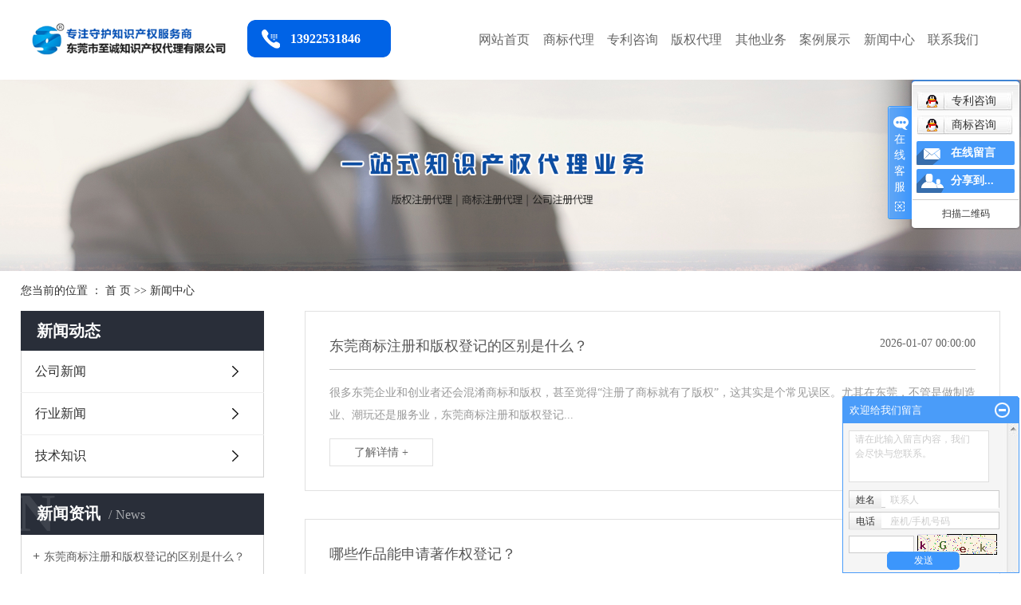

--- FILE ---
content_type: text/html;charset=utf-8
request_url: http://www.zgzhicheng.cn/news/
body_size: 11984
content:
 <!DOCTYPE html>
<html lang="zh-CN">
<head>
<meta charset="utf-8">
<meta http-equiv="X-UA-Compatible" content="IE=edge">
<title>新闻中心-东莞市至诚知识产权代理有限公司</title>
<meta name="keywords" content="新闻中心" />
<meta name="viewport" content="width=device-width, initial-scale=1, maximum-scale=1, user-scalable=no">
<meta name="baidu-site-verification" content="SwwL9xayoj" />
<meta name="360-site-verification" content="32a3199f600dde734b26547a4dc66a74" />
<meta name="description" content="本页内容为您提供新闻中心，新闻中心为东莞市至诚知识产权代理有限公司整理发布。" />
<meta name="baidu-site-verification" content="1YcNJpaC7O" />
<link rel="stylesheet" type="text/css" href="http://www.zgzhicheng.cn/template/default/style/base.css?9.2" />
<link rel="stylesheet" type="text/css" href="http://www.zgzhicheng.cn/template/default/style/bootstrap.min.css?9.2" />
<link rel="stylesheet" type="text/css" href="http://www.zgzhicheng.cn/template/default/style/model.css?9.2" />
<link rel="stylesheet" type="text/css" href="http://www.zgzhicheng.cn/template/default/style/app.css?9.2" />
<link rel="stylesheet" type="text/css" href="http://www.zgzhicheng.cn/template/default/style/main.css?9.2" />
<link rel="stylesheet" type="text/css" href="http://www.zgzhicheng.cn/template/default/style/owl.carousel.min.css?9.2" />
<script src="http://www.zgzhicheng.cn/template/default/js/jquery-1.8.3.min.js"></script>
<script src="http://www.zgzhicheng.cn/template/default/js/jquery.SuperSlide.2.1.2.js"></script>
<script src="http://www.zgzhicheng.cn/template/default/js/owl.carousel.min.js"></script>
<script src="http://www.zgzhicheng.cn/template/default/js/app.js"></script>


</head>
<body>
<!-- 公共头部包含 -->
<div class="xymob-head visible-sm visible-xs">
    <div class="xymob-head-box">
        <div class="xymob-logo">
            <h1><a href="http://www.zgzhicheng.cn/"><img alt="东莞专利申请" src="http://www.zgzhicheng.cn/data/images/other/20240520083004_914.png" /></a></h1>
        </div>
        <div class="xymob-navbtn">
            <span></span>
        </div>
        <div class="xymob-search-btn"><i class="icon-font icon-search"></i></div>
    </div>

    <div class="xymob-menu">
        <div class="xymob-menu-box">
            <ul class="xymob-nav">
             <li><a href="http://www.zgzhicheng.cn/">首页</a></li>      
              <li><a href="http://www.zgzhicheng.cn/about/">关于我们</a>
                <div class="xymob-menu-jt"><i class="icon-font icon-down"></i></div>
                <ul class="xymob-sub-menu">
                                                  <li><a href="http://www.zgzhicheng.cn/about/gsjjff0.html">公司简介</a></li>
                                                   <li><a href="http://www.zgzhicheng.cn/about/contact.html">联系我们</a></li>
                                        </ul>
              </li>
            <li><a href="http://www.zgzhicheng.cn/product/">产品中心</a>
               <div class="xymob-menu-jt"><i class="icon-font icon-down"></i></div>
                <ul class="xymob-sub-menu">
                                       <li><a href="http://www.zgzhicheng.cn/product/cpfly3ba/">产品分类一</a></li>
                                       <li><a href="http://www.zgzhicheng.cn/product/cpfle744/">产品分类二</a></li>
                                       <li><a href="http://www.zgzhicheng.cn/product/cpflsfcb/">产品分类三</a></li>
                                       <li><a href="http://www.zgzhicheng.cn/product/cpfls904/">产品分类四</a></li>
                                   </ul>
            </li>
             <li><a href="http://www.zgzhicheng.cn/case/">案例展示</a>
               <div class="xymob-menu-jt"><i class="icon-font icon-down"></i></div>
                <ul class="xymob-sub-menu">
                                        <li><a href="http://www.zgzhicheng.cn/case/sbal321/"target=''>商标案例</a></li>
                                       <li><a href="http://www.zgzhicheng.cn/case/zlale78/"target=''>专利案例</a></li>
                                   </ul>
            </li>
             <li><a href="http://www.zgzhicheng.cn/news/">新闻动态</a>
               <div class="xymob-menu-jt"><i class="icon-font icon-down"></i></div>
                <ul class="xymob-sub-menu">
                                                 <li><a href="http://www.zgzhicheng.cn/news/company/">公司新闻</a></li>
                                                  <li><a href="http://www.zgzhicheng.cn/news/xydt/">行业新闻</a></li>
                                                  <li><a href="http://www.zgzhicheng.cn/news/jszx30f/">技术知识</a></li>
                                        </ul>
              </li>
              <li><a href="http://www.zgzhicheng.cn/job/" rel="nofollow">人员招聘</a></li>  
              <li><a href="http://www.zgzhicheng.cn/message/" rel="nofollow">留言咨询</a></li>  
              <li><a href="http://www.zgzhicheng.cn/about_contact/">联系我们</a>
                <div class="xymob-menu-jt"><i class="icon-font icon-down"></i></div>
                <ul class="xymob-sub-menu">
                                                  <li><a href="http://www.zgzhicheng.cn/about_contact/lxfs024.html">联系方式</a></li>
                                        </ul>
              </li>
            </ul>
           
        </div>
    </div>

    <div class="xymob-search">
        <div class="xymob-search-close-btn"><i class="icon-font icon-close"></i></div>
        <div class="xymob-search-box">
            <form method="get" name="formsearch" id="formsearch" action="http://www.zgzhicheng.cn/search.php">
                <input type="text" name="wd" id="keyword" placeholder="请输入关键词搜索"/>
                <button type="submit" id="s_btn"><i class="icon-font"></i></button>
            </form>
        </div>
        <div class="xymob-seaerch-wz">
            <span>全站搜索</span>
            <a href="http://www.zgzhicheng.cn/search.php?wd=%E4%B8%9C%E8%8E%9E%E4%B8%93%E5%88%A9%E7%94%B3%E8%AF%B7">东莞专利申请</a><a href="http://www.zgzhicheng.cn/search.php?wd=%E4%B8%9C%E8%8E%9E%E5%95%86%E6%A0%87%E6%B3%A8%E5%86%8C">东莞商标注册</a><a href="http://www.zgzhicheng.cn/search.php?wd=%E9%A6%99%E6%B8%AF%E5%85%AC%E5%8F%B8%E6%B3%A8%E5%86%8C">香港公司注册</a>
        </div>
    </div>
</div>





<div class="x-header hidden-xs hidden-sm">
    <div class="max_wd1600 flex">
        
        <h1 class="x-logo"><a href="http://www.zgzhicheng.cn/"><img alt="东莞专利申请" src="http://www.zgzhicheng.cn/data/images/other/20240520083004_914.png" /></a></h1>
        <div class="hanng"><p>13922531846</p></div>
        
          <ul class="x-menu  clearfix">
      <li><a href="http://www.zgzhicheng.cn/">网站首页</a></li>      


      <li><a href="http://www.zgzhicheng.cn//about_service/">商标代理</a>
        <ul class="x-sub-menu">
                                 <li><a href="http://www.zgzhicheng.cn/about_service/ywfw841.html">商标代理</a></li>
                        </ul>
      </li>


      <li><a href="http://www.zgzhicheng.cn//about_gxrz/">专利咨询</a>
        <ul class="x-sub-menu">
                                 <li><a href="http://www.zgzhicheng.cn/about_gxrz/gxrzf37.html">专利申请</a></li>
                        </ul>
      </li>


      <li><a href="http://www.zgzhicheng.cn//about_bqdl/">版权代理</a>
        <ul class="x-sub-menu">
                                 <li><a href="http://www.zgzhicheng.cn/about_bqdl/bqdlf67.html">版权代理</a></li>
                        </ul>
      </li>


      <li><a href="http://www.zgzhicheng.cn//about_qtyw/">其他业务</a>
        <ul class="x-sub-menu">
                                 <li><a href="http://www.zgzhicheng.cn/about_qtyw/ywy7c8.html">天猫京东入驻所需资料</a></li>
                                  <li><a href="http://www.zgzhicheng.cn/about_qtyw/ywsb20.html">高新认证</a></li>
                                  <li><a href="http://www.zgzhicheng.cn/about_qtyw/xggszcacf.html">香港公司注册</a></li>
                        </ul>
      </li>



      <li><a href="http://www.zgzhicheng.cn/case/">案例展示</a>
        <ul class="x-sub-menu">
                                 <li><a href="http://www.zgzhicheng.cn/case/sbal321/">商标案例</a></li>
                                  <li><a href="http://www.zgzhicheng.cn/case/zlale78/">专利案例</a></li>
                        </ul>
      </li>  

      <li><a href="http://www.zgzhicheng.cn/news/">新闻中心</a>
        <ul class="x-sub-menu">
                                   <li><a href="http://www.zgzhicheng.cn/news/company/">公司新闻</a></li>
                                    <li><a href="http://www.zgzhicheng.cn/news/xydt/">行业新闻</a></li>
                                    <li><a href="http://www.zgzhicheng.cn/news/jszx30f/">技术知识</a></li>
                          </ul>
       </li>  
 

    <li class="lxff"><a href="http://www.zgzhicheng.cn/about_contact/">联系我们</a>
     <ul class="x-sub-menu">
                                 <li><a href="http://www.zgzhicheng.cn/about_contact/lxfs024.html">联系方式</a></li>
                        </ul>
      </li>
  </ul>




        
    </div>
</div>



<!-- 内页banner -->
<div class="page-banner"><img src="http://www.zgzhicheng.cn/data/images/slide/20200515104202_380.jpg" alt="香港公司注册" title="香港公司注册" /></div>


<div class="page-position">
    <div class="chanhh clearfix">
        您当前的位置 ：
        
	 <a href="http://www.zgzhicheng.cn/">首 页</a> >> <a href="http://www.zgzhicheng.cn/news/">新闻中心</a>

    </div>
</div>



<div class="page-wrap">
    <div class="chanhh clearfix">
        
        
        <div class="page-wrap-left xymob-menu-click">
            <div class="xymob-left-close-btn"><i class="icon-font icon-close"></i></div>
            <div class="xypg-left">
                
                <div class="xypg-left-box xypg-left-menu">
                    <div class="xypg-left-title">
                        <h3>新闻动态</h3>
                    </div>
                    <div class="xypg-left-con">
                        
	<ul class="xypg-left-nav">
    	<li data-id="1">
      <a href="http://www.zgzhicheng.cn/news/company/" class="list_item">公司新闻</a>
      <div class="first-nav-btn"></div>
      	<ul class="xypg-left-subnav">
        	        </ul>
    </li>
    	<li data-id="3">
      <a href="http://www.zgzhicheng.cn/news/xydt/" class="list_item">行业新闻</a>
      <div class="first-nav-btn"></div>
      	<ul class="xypg-left-subnav">
        	        </ul>
    </li>
    	<li data-id="4">
      <a href="http://www.zgzhicheng.cn/news/jszx30f/" class="list_item">技术知识</a>
      <div class="first-nav-btn"></div>
      	<ul class="xypg-left-subnav">
        	        </ul>
    </li>
     
</ul>



                    </div>
                </div>

                
                
                <div class="xypg-left-box xypg-left-news">
                    <div class="xypg-left-title">
                        <h3>新闻资讯<span>News</span></h3>
                    </div>
                    <div class="xypg-left-con">
                        <ul class="latest-news">
                                                       <li><a href="http://www.zgzhicheng.cn/news/738.html" title="东莞商标注册和版权登记的区别是什么？">东莞商标注册和版权登记的区别是什么？</a></li>
                                                        <li><a href="http://www.zgzhicheng.cn/news/739.html" title="哪些作品能申请著作权登记？">哪些作品能申请著作权登记？</a></li>
                                                        <li><a href="http://www.zgzhicheng.cn/news/736.html" title="东莞专利申请加急技巧">东莞专利申请加急技巧</a></li>
                                                        <li><a href="http://www.zgzhicheng.cn/news/735.html" title="东莞专利申请要多久？">东莞专利申请要多久？</a></li>
                                                        <li><a href="http://www.zgzhicheng.cn/news/737.html" title="什么是专利年费？">什么是专利年费？</a></li>
                                                        <li><a href="http://www.zgzhicheng.cn/news/734.html" title="在香港注册公司的流程是什么？">在香港注册公司的流程是什么？</a></li>
                                                    </ul>
                    </div>
                </div>

                
                                
                <div class="xypg-left-box xypg-left-keys">
                    <div class="xypg-left-title">
                        <h3>热门关键词<span>Keywords</span></h3>
                    </div>
                    <div class="xypg-left-con">
                        <ul class="hot-keys">
                                                        <li><a href="http://www.zgzhicheng.cn/tag/产品分类二" title="产品分类二">产品分类二</a></li>
                                                        <li><a href="http://www.zgzhicheng.cn/tag/产品分类四" title="产品分类四">产品分类四</a></li>
                                                        <li><a href="http://www.zgzhicheng.cn/tag/东莞专利申请" title="东莞专利申请">东莞专利申请</a></li>
                                                        <li><a href="http://www.zgzhicheng.cn/tag/香港公司注册" title="香港公司注册">香港公司注册</a></li>
                                                        <li><a href="http://www.zgzhicheng.cn/tag/产品分类三" title="产品分类三">产品分类三</a></li>
                                                        <li><a href="http://www.zgzhicheng.cn/tag/产品分类一" title="产品分类一">产品分类一</a></li>
                                                        <li><a href="http://www.zgzhicheng.cn/tag/东莞商标注册" title="东莞商标注册">东莞商标注册</a></li>
                                                    </ul>
                    </div>
                </div>
                
                <div class="xypg-left-box xypg-left-contact">
                    <div class="xypg-left-title">
                        <h3>联系我们<span>Contact Us</span></h3>
                    </div>
                    <div class="xypg-left-con">
                        <div class="page-wrap-contact">
                       	<p style="white-space: normal;"><span style="font-family: 微软雅黑, &quot;Microsoft YaHei&quot;; font-size: 16px;">东莞市至诚知识产权代理有限公司</span></p><p><span style="font-family: 微软雅黑, &quot;Microsoft YaHei&quot;; font-size: 16px;">联系人：王先生&nbsp; &nbsp; &nbsp; &nbsp; &nbsp; &nbsp; &nbsp;</span></p><p><span style="font-family: 微软雅黑, &quot;Microsoft YaHei&quot;; font-size: 16px;">手机：13922531846</span></p><p style="white-space: normal;"><span style="font-family: 微软雅黑, &quot;Microsoft YaHei&quot;; font-size: 16px;">邮箱：funly88@163.com<br/></span></p><p style="white-space: normal;"><span style="font-family: 微软雅黑, &quot;Microsoft YaHei&quot;; font-size: 16px;">地址:&nbsp;&nbsp;广东省东莞市南城街道鸿福路口92号1215室</span></p><p style="white-space: normal;"><span style="font-family: 微软雅黑, &quot;Microsoft YaHei&quot;; font-size: 16px;">网址 :&nbsp;&nbsp;www.zgzhicheng.cn&nbsp;&nbsp;</span></p>
                        </div>
                    </div>
                </div>

                <div class="page-message-img">
                    <a href=""></a>
                </div>
            </div>
        </div>
        

        
        
        <div class="page-wrap-right">
            <div class="xypg-right-content">
                
	<ul class="xypg-news-list ">
    	<li><a href="http://www.zgzhicheng.cn/news/738.html" title="东莞商标注册和版权登记的区别是什么？">
		<div class="tit">
			<h3>东莞商标注册和版权登记的区别是什么？</h3>
			<div class="date">2026-01-07 00:00:00</div>
		</div>
		<div class="info">很多东莞企业和创业者还会混淆商标和版权，甚至觉得“注册了商标就有了版权”，这其实是个常见误区。尤其在东莞，不管是做制造业、潮玩还是服务业，东莞商标注册和版权登记...</div>
		<div class="more"><span>了解详情 +</span></div>
	</a></li>
    	<li><a href="http://www.zgzhicheng.cn/news/739.html" title="哪些作品能申请著作权登记？">
		<div class="tit">
			<h3>哪些作品能申请著作权登记？</h3>
			<div class="date">2026-01-07 00:00:00</div>
		</div>
		<div class="info">不管是个人创作还是企业研发，搞清楚哪些作品能申请著作权登记，才能更好地保护自己的智力成果。尤其是搭配之前聊到的东莞商标注册、专利申请，著作权登记也是知识产权布局...</div>
		<div class="more"><span>了解详情 +</span></div>
	</a></li>
    	<li><a href="http://www.zgzhicheng.cn/news/736.html" title="东莞专利申请加急技巧">
		<div class="tit">
			<h3>东莞专利申请加急技巧</h3>
			<div class="date">2025-12-25 00:00:00</div>
		</div>
		<div class="info">对东莞企业来说，有个重磅福利能大幅提高专利申请速度。东莞专利申请的“加急秘籍”——优先审查和本地新政红利。东莞已获批设立国家级知识产权保护中心，面向智能终端、新...</div>
		<div class="more"><span>了解详情 +</span></div>
	</a></li>
    	<li><a href="http://www.zgzhicheng.cn/news/735.html" title="东莞专利申请要多久？">
		<div class="tit">
			<h3>东莞专利申请要多久？</h3>
			<div class="date">2025-12-15 00:00:00</div>
		</div>
		<div class="info">在东莞做企业、搞创新，专利申请是保护核心技术的关键一步。很多人最关心的就是：东莞专利申请到底要多久才能下证？其实不同类型的专利，申请周期差别很大，而且东莞有专属...</div>
		<div class="more"><span>了解详情 +</span></div>
	</a></li>
    	<li><a href="http://www.zgzhicheng.cn/news/737.html" title="什么是专利年费？">
		<div class="tit">
			<h3>什么是专利年费？</h3>
			<div class="date">2025-12-05 00:00:00</div>
		</div>
		<div class="info">专利年费简单说，就是专利权人自专利被授予当年起，在专利权有效期内，每年向专利局缴纳的费用，这是维持专利权有效的必要支出。根据《中华人民共和国专利法实施细则》第九...</div>
		<div class="more"><span>了解详情 +</span></div>
	</a></li>
    	<li><a href="http://www.zgzhicheng.cn/news/734.html" title="在香港注册公司的流程是什么？">
		<div class="tit">
			<h3>在香港注册公司的流程是什么？</h3>
			<div class="date">2025-12-01 11:05:31</div>
		</div>
		<div class="info">1、名称查册提交 1-3 个英文或中英文名称至香港公司注册处核验，需包含 “Limited” 字样，审核时间约 1 个工作日。2、文件准备①股东 / 董事身份证...</div>
		<div class="more"><span>了解详情 +</span></div>
	</a></li>
    	<li><a href="http://www.zgzhicheng.cn/news/733.html" title="在香港注册公司需要什么条件？">
		<div class="tit">
			<h3>在香港注册公司需要什么条件？</h3>
			<div class="date">2025-12-01 11:03:26</div>
		</div>
		<div class="info">1、股东与董事至少 1 名股东和 1 名董事，两者可由同一人担任，国籍不限，年满 18 周岁。股东可为自然人或法人，但董事必须为自然人。2、法定秘书需委任香港本...</div>
		<div class="more"><span>了解详情 +</span></div>
	</a></li>
    	<li><a href="http://www.zgzhicheng.cn/news/732.html" title="东莞商标注册申请条件范围有哪些？">
		<div class="tit">
			<h3>东莞商标注册申请条件范围有哪些？</h3>
			<div class="date">2025-11-13 21:06:55</div>
		</div>
		<div class="info">首先得说说基本的申请条件，自然人、法人或者其他组织都能申请，只要你有真实使用商标的打算。但要注意，商标必须符合法定构成要素，像文字、图形、字母、数字、三维标志、...</div>
		<div class="more"><span>了解详情 +</span></div>
	</a></li>
    	<li><a href="http://www.zgzhicheng.cn/news/731.html" title="东莞发明专利证怎么申请？">
		<div class="tit">
			<h3>东莞发明专利证怎么申请？</h3>
			<div class="date">2025-11-13 21:04:13</div>
		</div>
		<div class="info">一、了解发明专利的基本概念和申请资格在正式进入申请流程之前，首先需要了解一些基础知识。发明专利是指对产品、方法或者其改进提出的具有新颖性、创造性和实用性的技术方...</div>
		<div class="more"><span>了解详情 +</span></div>
	</a></li>
    	<li><a href="http://www.zgzhicheng.cn/news/730.html" title="东莞申请专利的流程有哪些？">
		<div class="tit">
			<h3>东莞申请专利的流程有哪些？</h3>
			<div class="date">2025-10-30 15:44:06</div>
		</div>
		<div class="info">在现代经济环境中，创新成果的保护显得尤为重要。专利作为一种法律认可的保护手段，能够帮助创新者维护自身权益，促进技术进步和产业发展。东莞作为一个经济活跃的地区，许...</div>
		<div class="more"><span>了解详情 +</span></div>
	</a></li>
    	<li><a href="http://www.zgzhicheng.cn/news/729.html" title="如何有效推动专利价值实现？">
		<div class="tit">
			<h3>如何有效推动专利价值实现？</h3>
			<div class="date">2025-10-30 15:38:18</div>
		</div>
		<div class="info">当前，我国经济发展进入新常态，面临“三期叠加”和跨越“中等收入陷阱”的挑战，我国必须加快实现发展驱动力由要素驱动向创新驱动的根本转换，发挥科技创新作为发展新引擎...</div>
		<div class="more"><span>了解详情 +</span></div>
	</a></li>
    	<li><a href="http://www.zgzhicheng.cn/news/728.html" title="影响东莞服务商标申请成功率的因素有哪些？">
		<div class="tit">
			<h3>影响东莞服务商标申请成功率的因素有哪些？</h3>
			<div class="date">2025-10-23 16:27:04</div>
		</div>
		<div class="info">在东莞这座充满活力的城市中，服务商标作为企业品牌的重要组成部分，其申请过程备受关注。然而，一个常见的误区是认为服务商标申请的成功率是百分之百。本文旨在澄清这一误...</div>
		<div class="more"><span>了解详情 +</span></div>
	</a></li>
    	<li><a href="http://www.zgzhicheng.cn/news/727.html" title="东莞个人商标注册有什么商业价值？">
		<div class="tit">
			<h3>东莞个人商标注册有什么商业价值？</h3>
			<div class="date">2025-10-23 16:25:44</div>
		</div>
		<div class="info">在东莞这片创业热土上，个人商标注册不仅是保护创意和品牌的必要手段，更是开启商业成功之门的金钥匙。它不仅为个人创业者提供了法律上的保障和支持，更为他们铺就了一条通...</div>
		<div class="more"><span>了解详情 +</span></div>
	</a></li>
    	<li><a href="http://www.zgzhicheng.cn/news/726.html" title="互联网+”时代，企业商标如何与时俱进的保护？">
		<div class="tit">
			<h3>互联网+”时代，企业商标如何与时俱进的保护？</h3>
			<div class="date">2025-10-10 09:26:49</div>
		</div>
		<div class="info">随着“互联网+”浪潮的袭来，传统的商业经营模式正经受着全方位的冲击，新兴的互联网企业借着这股东风全面“抢班夺权”，而老牌企业也纷纷求变，试图在互联网时代走出属于...</div>
		<div class="more"><span>了解详情 +</span></div>
	</a></li>
    	<li><a href="http://www.zgzhicheng.cn/news/725.html" title="不关注商标分类更新，小心你的商标被抢注">
		<div class="tit">
			<h3>不关注商标分类更新，小心你的商标被抢注</h3>
			<div class="date">2025-10-10 09:23:31</div>
		</div>
		<div class="info">商标是区别商品或服务的一种标志。在国际上，为了商标检索、审查、管理工作的需要，把某些具有共同属性的商品组合到一起，编为一个类，将所有商品及服务共划分为45个类别...</div>
		<div class="more"><span>了解详情 +</span></div>
	</a></li>
    	<li><a href="http://www.zgzhicheng.cn/news/724.html" title="东莞商标注册需要准备什么资料？">
		<div class="tit">
			<h3>东莞商标注册需要准备什么资料？</h3>
			<div class="date">2025-09-16 09:22:41</div>
		</div>
		<div class="info">识别码商品在消费者眼中受到社会的检验和监督，并受到市场的监督，这种市场竞争就是商品的品种、质量、价格等多种性能指标的竞争，并通过商标这一桥梁将信息传递给消费者。...</div>
		<div class="more"><span>了解详情 +</span></div>
	</a></li>
    	<li><a href="http://www.zgzhicheng.cn/news/723.html" title="专利申请成功后要注意的事项有哪些？">
		<div class="tit">
			<h3>专利申请成功后要注意的事项有哪些？</h3>
			<div class="date">2025-09-16 00:00:00</div>
		</div>
		<div class="info">专利是指相关部门依据申请而颁发的一种文件。在我国，专利分为发明、实用新型、外观专利三种。专利申请前后都有需要注意的事情，下面我们就来了解一下专利申请后需要注意些...</div>
		<div class="more"><span>了解详情 +</span></div>
	</a></li>
    	<li><a href="http://www.zgzhicheng.cn/news/722.html" title="个人可以申请商标注册吗？">
		<div class="tit">
			<h3>个人可以申请商标注册吗？</h3>
			<div class="date">2025-09-10 11:26:59</div>
		</div>
		<div class="info">个人能不能申请商标注册？个人能申请商标注册。申请人需有营业执照等经营资质，按准备图样、确定类别、提交申请、缴费、等审查的流程操作。注意商标要有显著性等，若商标与...</div>
		<div class="more"><span>了解详情 +</span></div>
	</a></li>
    	<li><a href="http://www.zgzhicheng.cn/news/721.html" title="东莞商标侵权行为有哪些？">
		<div class="tit">
			<h3>东莞商标侵权行为有哪些？</h3>
			<div class="date">2025-09-10 00:00:00</div>
		</div>
		<div class="info">商标侵权是指行为人未经商标权人许可，在相同或者类似商品上使用与其注册商标相同或者近似商标，或者其他干涉、妨碍商标权人使用其注册商标，损害商标权人合法权益的其他行...</div>
		<div class="more"><span>了解详情 +</span></div>
	</a></li>
    	<li><a href="http://www.zgzhicheng.cn/news/720.html" title="注册香港商标有什么优势？">
		<div class="tit">
			<h3>注册香港商标有什么优势？</h3>
			<div class="date">2025-08-27 15:30:34</div>
		</div>
		<div class="info">香港作为全球金融中心之一，是良好的避税港，法律制度健全，外汇管制宽松。香港让世界更好地认识了华人世界，也给华人世界带来了世界级的影响力。因此，拥有一个香港商标已...</div>
		<div class="more"><span>了解详情 +</span></div>
	</a></li>
  </ul>
			<div class="pageController">Array</div> 
	
            </div>
                        
        </div>
        

        
        
        <div class="page-mob-tool">
            <ul>
                <li class="xymob-page-navbtn"><i class="icon-font icon-dots-horizontal"></i></li>
                <li class="xymob-page-backtop"><i class="icon-font icon-top"></i></li>
            </ul>
        </div>
        
    </div>
</div>




<div class="x-layout">
    <div class="chanhh clearfix">

<div class="dhsjidnjhg flex">
    <div class="dhsjidnjhgle">
        <div class="dhsjidnjhgle_a">	<p><img src="/data/upload/image/20240520/1716190494668197.png" title="1716190494668197.png" alt="yy1.png"/></p></div>
        <div class="dhsjidnjhgle_b"><p>联系人：王先生&nbsp; &nbsp; &nbsp; &nbsp;&nbsp;</p><p>手机：13922531846</p><p>邮箱：funly88@163.com</p><p>地址:&nbsp; 广东省东莞市南城街道鸿福路口92号1215室&nbsp;</p></div>
    </div>
    <div class="dhsjidnjhgrt">
        <div class="x-layout-menu clearfix">
            <dl>
                <dt>我们的服务</dt>
                                  <dd><a href="http://www.zgzhicheng.cn/about_duwnghd/sbdl1a6.html">商标代理</a></dd>
                                  <dd><a href="http://www.zgzhicheng.cn/about_duwnghd/zlzx0ae.html">专利咨询</a></dd>
                                  <dd><a href="http://www.zgzhicheng.cn/about_duwnghd/bqdl6a4.html">版权代理</a></dd>
                                  <dd><a href="http://www.zgzhicheng.cn/about_duwnghd/qtyw0e1.html">其他业务</a></dd>
                                
            </dl>
            <dl>
                <dt>快速导航</dt>
                                <dd><a href="http://www.zgzhicheng.cn/about_kaia/alzxdca.html">案例中心</a></dd>
                                <dd><a href="http://www.zgzhicheng.cn/about_kaia/xwzx18d.html">新闻资讯</a></dd>
                            </dl>
            <dl>
                <dt>关于我们</dt>
                                  <dd><a href="http://www.zgzhicheng.cn/about/gsjjff0.html">公司简介</a></dd>
                                  <dd><a href="http://www.zgzhicheng.cn/about/contact.html">联系我们</a></dd>
                             </dl>
            
        </div>
    </div>
    <div class="dhsjidnjhgert">
        <div class="dhsjidnjhgert_a">扫一扫立即咨询</div>
        <div class="dhsjidnjhgert_b"><p><img src="/data/upload/image/20240527/1716771272455105.jpg" title="1716771272455105.jpg" alt="1_251790669_171_85_3_853531379_183dd8675c48f3c77bcd2362d94144b3.jpg"/></p></div>
    </div>
</div>




<div class="uodanh"></div>

        <div class="link_index">友情链接：
              			   <a href='http://www.apvly.com' target='_blank'>全屋定制加盟</a>
						   <a href='http://www.jnyinheng.com' target='_blank'>济南海尔专卖</a>
						   <a href='http://www.lygkede.com' target='_blank'>食品级氯化钙</a>
						   <a href='http://www.hblxfs.com' target='_blank'>湖北防水公司哪家好</a>
						   <a href='http://www.xxknit.com' target='_blank'>针织空气层</a>
						   <a href='http://www.hbwwhyz.cn' target='_blank'>湖北胖头鱼厂家</a>
						   <a href='http://www.zthx2004.com' target='_blank'>智能计数器厂家</a>
						   <a href='http://www.yingkouhengyang.com' target='_blank'>碳酸甲乙酯</a>
						   <a href='http://www.cnpenglai.com' target='_blank'>感应器透镜</a>
			        </div>



        <div class="dkjsinjhtrtr"><p>© 2024 上东莞市至诚知识产权代理有限公司 全国免费咨询电话 139-2253-1846 粤ICP备19058093号 网站地图</p><p>一站式知识产权代理业务&nbsp; |&nbsp; 版权注册代理&nbsp; |&nbsp; 商标注册代理&nbsp; |&nbsp; 公司注册代理</p></div>
	
    </div>
</div>






<!-- 页脚 -->
<div class="footer">
        <div class="ffs">
            <a href="tel:"><span class="span1">电话</span></a>
            <a href="http://www.zgzhicheng.cn/about_contact/"><span class="span2">地址</span></a>
            <a href="http://www.zgzhicheng.cn/message/"><span class="span3">留言</span></a>
    
         </div>   
    </div>
<link rel="stylesheet" type="text/css" href="http://www.zgzhicheng.cn/template/default/style/kf.css" />
<div class="kf clearfix">
  <div class="kf_btn">
    <span>在线客服</span>
    <div class='open'></div>
  </div>

  <div class="kf_main">
    <div class='top_bg'>
    </div>
    <div class='top_center'>
         <ul class="kf_list">
                          <li>
           <a rel="nofollow" href="http://wpa.qq.com/msgrd?v=3&uin=6247249&site=qq&menu=yes" target="_blank" >
           <img src="http://www.zgzhicheng.cn/template/default/images/kf/qq.png"><span>专利咨询</span>
        </a></li>
                            <li>
           <a rel="nofollow" href="http://wpa.qq.com/msgrd?v=3&uin=671083856&site=qq&menu=yes" target="_blank" >
           <img src="http://www.zgzhicheng.cn/template/default/images/kf/qq.png"><span>商标咨询</span>
        </a></li>
                </ul>
    <div class="hyperlink_a othercolor"><a href="http://www.zgzhicheng.cn/message/">在线留言</a></div>
    <div id='hidden_share' class="hyperlink_b othercolor"><a href="javascript:void(0)">分享到...</a></div>
      <div class='e_code'>
         <img class="code" src="http://www.zgzhicheng.cn/" alt="二维码" />
         <h3>扫描二维码</h3>
      </div>
     
    </div>
        <div class='bottom_bg'> </div>
      </div>
</div>


<div class="alignCenter">
  <div class="title">
      分享 <img src="http://www.zgzhicheng.cn/template/default/images/kf/chahao.jpg">
  </div>
  <div class='content'>
     <div class="bdsharebuttonbox"><a href="#" class="bds_more" data-cmd="more"></a><a href="#" class="bds_mshare" data-cmd="mshare" title="分享到一键分享"></a><a href="#" class="bds_tsina" data-cmd="tsina" title="分享到新浪微博"></a><a href="#" class="bds_tqq" data-cmd="tqq" title="分享到腾讯微博"></a><a href="#" class="bds_kaixin001" data-cmd="kaixin001" title="分享到开心网"></a><a href="#" class="bds_tieba" data-cmd="tieba" title="分享到百度贴吧"></a><a href="#" class="bds_qzone" data-cmd="qzone" title="分享到QQ空间"></a><a href="#" class="bds_weixin" data-cmd="weixin" title="分享到微信"></a><a href="#" class="bds_sohu" data-cmd="sohu" title="分享到搜狐白社会"></a></div>
<script>window._bd_share_config={"common":{"bdSnsKey":{},"bdText":"","bdMini":"2","bdMiniList":false,"bdPic":"","bdStyle":"0","bdSize":"16"},"share":{}};with(document)0[(getElementsByTagName('head')[0]||body).appendChild(createElement('script')).src='http://bdimg.share.baidu.com/static/api/js/share.js?v=89860593.js?cdnversion='+~(-new Date()/36e5)];</script>
  </div>
</div>


<script type="text/javascript"> 
    var href="";
    if(href=="")
    {
       $(".code").css("display","none");
    }
    var currentid='7';
    if(currentid!='7')
    {
      switch(currentid)
      {
          case '1':
          $('.kf_btn').css('background','url("http://www.zgzhicheng.cn/template/default/images/kf/qing.png") left 33px no-repeat');
          $('.top_bg').css('background','url("http://www.zgzhicheng.cn/template/default/images/kf/qing1.png") left bottom no-repeat');
          $('.othercolor').css('background','#40c0ac');
          break;

          case '2':
          $('.kf_btn').css('background','url("http://www.zgzhicheng.cn/template/default/images/kf/puper.png") left 33px no-repeat');
          $('.top_bg').css('background','url("http://www.zgzhicheng.cn/template/default/images/kf/puple1.png") left bottom no-repeat');
          $('.othercolor').css('background','#8838cc');
          break;

          case '3':
          $('.kf_btn').css('background','url("http://www.zgzhicheng.cn/template/default/images/kf/kefu_yellow.png") left 33px no-repeat');
          $('.top_bg').css('background','url("http://www.zgzhicheng.cn/template/default/images/kf/yellow1.png") left bottom no-repeat');
          $('.othercolor').css('background','#ffc713');
          break;

          case '4':
          $('.kf_btn').css('background','url("http://www.zgzhicheng.cn/template/default/images/kf/kefu_left.png") left 33px no-repeat');
          $('.top_bg').css('background','url("http://www.zgzhicheng.cn/template/default/images/kf/red1.png") left bottom no-repeat');
          $('.othercolor').css('background','#e5212d');
          break;

          case '5':
          $('.kf_btn').css('background','url("http://www.zgzhicheng.cn/template/default/images/kf/kefu_cheng.png") left 33px no-repeat');
          $('.top_bg').css('background','url("http://www.zgzhicheng.cn/template/default/images/kf/cheng1.png") left bottom no-repeat');
          $('.othercolor').css('background','#e65a22');
          break;

          case '6':
          $('.kf_btn').css('background','url("http://www.zgzhicheng.cn/template/default/images/kf/green.png") left 33px no-repeat');
          $('.top_bg').css('background','url("http://www.zgzhicheng.cn/template/default/images/kf/green1.png") left bottom no-repeat');
          $('.othercolor').css('background','#78cf1b');
          break;
 
      }
    }
    var _windowScrollTop=0;    //滚动条距离顶端距离  
    var _windowWidth=$(window).width(); //窗口宽度  
    $(window).scroll(actionEvent).resize(actionEvent);  //监听滚动条事件和窗口缩放事件  
        //响应事件  
    function actionEvent(){  
        _windowScrollTop = $(window).scrollTop();  //获取当前滚动条高度  
     //   _windowWidth=$(window).width();//获取当前窗口宽度  
        moveQQonline();//移动面板  
    }  
        //移动面板  
    function moveQQonline(){  
                //.stop()首先将上一次的未完事件停止，否则IE下会出现慢速僵死状态，然后重新设置面板的位置。  
        $(".kf").stop().animate({  
              top: _windowScrollTop+100
             }, "fast"); 
        $('.alignCenter').stop().animate({  
              top: _windowScrollTop+133
             }, "fast"); 
    }  
$(".kf_btn").toggle(
  function()
  {
    $('.open').addClass('close');
    $('.alignCenter').hide();
    $(".kf_main").animate({width:'hide',opacity:'hide'},'normal',function(){
      $(".kf_main").hide();
      var href="";
      if(href==""){
        $(".code").css("display","none");
      }else{
        $('.e_code img').animate({width:'hide',opacity:'hide'});
      }
      
    });
  },
  function(){ 
    $('.open').removeClass('close');
    $(".kf_main").animate({opacity:'show'},'normal',function(){
      $(".kf_main").show();
      var href="";
      if(href==""){
        $(".code").css("display","none");
      }else{
        $('.e_code img').animate({opacity:'show'});
      }
      
    });
  }
);

$('#hidden_share').click(function(){
    $('.alignCenter').show();
})
$('.alignCenter .title img').click(function(){
    $('.alignCenter').hide();
})
</script>

	<!--[if IE 6]>  
<style type="text/css">
#m_div{position:absolute;}
</style>  
<![endif]-->
<div id="m_div">
<div class="w_title">
	<div id="m_top"></div>
	<div id="m_mid"></div>
	<div id="m_bot">欢迎给我们留言</div>
	<a href="javascript:void(0);" class="m_close" title="最小化"></a>
</div>
<form class="message w_message" action="http://www.zgzhicheng.cn/message/" method="post">
<input name="action" type="hidden" value="saveadd" />
 

 <div class='index_message'>
     <span class="m_label d_label">请在此输入留言内容，我们会尽快与您联系。</span>
	 <textarea id="content" rows="2" cols="80" name="content" class="m_input"></textarea>
 </div>

 <div class='name_input clearfix'>
     <div class='input_left'>
         姓名
     </div>
     <div class='input_right'>
         <span class="m_label">联系人</span>   
         <input id="name" name="name" type="text" class="m_input" />
     </div>
 </div>


 <div class='name_input clearfix'>
     <div class='input_left'>
         电话
     </div>
     <div class='input_right'>
       <span class="m_label">座机/手机号码</span>
	<input id="contact" name="contact" type="text" class="m_input" />
     </div>
 </div>
 
 
	   <div id="code">
	   <input id="checkcode" name="checkcode" type="text" /> 
	   <img id="checkCodeImg" src="http://www.zgzhicheng.cn/data/include/imagecode.php?act=verifycode" onclick="changCode('http://www.zgzhicheng.cn/')"  />
	     </div>
 
 
<div class="m_under">
	<input type="submit" class="msgbtn" name="btn" value="发送" />
</div>
</form>
</div>
<script type="text/javascript">
$(".w_title").toggle(function(){
	$(".w_message").hide();
	$(".m_close").attr("title","最大化");	
	$(".m_close").addClass("m_open");
},
function(){
	$(".w_message").show();
	$(".m_close").attr("title","最小化");
	$(".m_close").removeClass("m_open");	
}
);
var currentid='7';
if(currentid!='7')
{
	switch(currentid)
	{
		case '1':
		 $('#m_top').css('background','#3cb6a2');
		 $('#m_mid').css('background','#3cb6a2');
		 $('#m_bot').css('background','#3cb6a2');
		 $('.w_message').css('border-color','#3cb6a2');
		 $('.w_message .msgbtn').css('background','url("http://www.zgzhicheng.cn/template/default/images/newadd/style1.png") left bottom no-repeat');
		break;

		case '2':
		  $('#m_top').css('background','#8039c5');
		  $('#m_mid').css('background','#8039c5');
		  $('#m_bot').css('background','#8039c5');
		  $('.w_message').css('border-color','#8039c5');
		  $('.w_message .msgbtn').css('background','url("http://www.zgzhicheng.cn/template/default/images/newadd/style2.png") left bottom no-repeat');
		break;

		case '3':
		  $('#m_top').css('background','#ffc50c');
		  $('#m_mid').css('background','#ffc50c');
		  $('#m_bot').css('background','#ffc50c');
		  $('.w_message').css('border-color','#ffc50c');
		  $('.w_message .msgbtn').css('background','url("http://www.zgzhicheng.cn/template/default/images/newadd/style3.png") left bottom no-repeat');
		break;

		case '4':
		  $('#m_top').css('background','#ed2b36');
		  $('#m_mid').css('background','#ed2b36');
		  $('#m_bot').css('background','#ed2b36');
		  $('.w_message').css('border-color','#ed2b36');
		  $('.w_message .msgbtn').css('background','url("http://www.zgzhicheng.cn/template/default/images/newadd/style4.png") left bottom no-repeat');
		break;

		case '5':
		  $('#m_top').css('background','#e4531a');
		  $('#m_mid').css('background','#e4531a');
		  $('#m_bot').css('background','#e4531a');
		  $('.w_message').css('border-color','#e4531a');
		  $('.w_message .msgbtn').css('background','url("http://www.zgzhicheng.cn/template/default/images/newadd/style5.png") left bottom no-repeat');
		break;

		case '6':
		  $('#m_top').css('background','#74cb17');
		  $('#m_mid').css('background','#74cb17');
		  $('#m_bot').css('background','#74cb17');
		  $('.w_message').css('border-color','#74cb17');
		  $('.w_message .msgbtn').css('background','url("http://www.zgzhicheng.cn/template/default/images/newadd/style6.png") left bottom no-repeat');
		break;
 
	}
}
</script>



<script type="">
    clickToggle: function(elea,eleb){
        $(elea).click(function(){
            if(!$(eleb).is(':visible')){
                $(this).addClass('clicked');
                $(eleb).slideDown();
            }else{
                $(this).removeClass('clicked');
                $(eleb).slideUp();
            }
        })
    },
</script>

<script>
var _hmt = _hmt || [];
(function() {
  var hm = document.createElement("script");
  hm.src = "https://hm.baidu.com/hm.js?60d8b0e3d32000d8653eec1b212ec584";
  var s = document.getElementsByTagName("script")[0]; 
  s.parentNode.insertBefore(hm, s);
})();
</script>


<script type='text/javascript'>
    (function(m, ei, q, i, a, j, s) {
        m[i] = m[i] || function() {
            (m[i].a = m[i].a || []).push(arguments)
        };
        j = ei.createElement(q),
            s = ei.getElementsByTagName(q)[0];
        j.async = true;
        j.charset = 'UTF-8';
        j.src = 'https://static.meiqia.com/dist/meiqia.js?_=t';
        s.parentNode.insertBefore(j, s);
    })(window, document, 'script', '_MEIQIA');
    _MEIQIA('entId', 214099);
</script>
<!--底部JS加载区域-->
<script type="text/javascript" src="http://www.zgzhicheng.cn/template/default/js/common.js?9.2"></script>
<script type="text/javascript" src="http://www.zgzhicheng.cn/template/default/js/message.js?9.2"></script>
<script type="text/javascript" src="http://www.zgzhicheng.cn/template/default/js/main.js"></script>
<script type="text/javascript" src="http://www.zgzhicheng.cn/template/default/js/lightbox.js"></script>

</body>
</html>

--- FILE ---
content_type: text/css
request_url: http://www.zgzhicheng.cn/template/default/style/model.css?9.2
body_size: 22795
content:
@CHARSET "UTF-8";

.key_tag{text-decoration:underline;}

/*导航栏样式*/
.nav{height:61px;border-top:1px solid #57391f}
.nav li{line-height:61px;height:61px;text-align:center;width:125px;float:left;position:relative;z-index:9999;background:url(../images/line.png) no-repeat right center;}
.nav li.lxff{background:none}
.nav li a{color:#57391f;height:57px;font:400 16px/50px "微软雅黑";border-top:4px solid #fff;display: block;}
.nav li a:hover{color:#57391f;text-decoration:none;border-color:#57391f;}


.nav .sec{height:0;background:#57391f;color:#fff;overflow:hidden;z-index:9999;position:absolute;top:61px;left:0px;}
.nav .sec a{background:#57391f;color:#fff;height:38px;line-height:38px;width:125px;border:none;}
.nav .sec a:hover{text-decoration:none;color:#b57c4b;}

/*首页banner*/
.banner{width:1600px;margin:0 auto;position:relative;height:500px;left:50%;margin-left:-800px;}
.banner ul.bb{position:relative;padding:0px;margin:0px;z-index:5;}
.banner ul.bb li{position:absolute;display:none;}
.banner .num{position:absolute;right:48%;bottom:20px;z-index:100;}
.banner .num li{float:left;width:15px;height:15px;display:inline-block;margin:0 5px;background:#fff;line-height:15px;
	text-indent:-100px;overflow:hidden;border-radius:10px;}
.banner .num li.num_hover{background-color:#4f331d;}
.banner .num li.num_hover a{color:#fff;}
.banner .num li a{float:left;display:inline;text-align:center;color:#666;text-decoration:none;cursor:pointer;width:15px;height:15px;line-height:15px;}

/*幻灯片样式2*/
#focus {width:252px; height:262px; overflow:hidden; position:relative;}
#focus ul {height:262px; position:absolute;}
#focus ul li {float:left; width:196px; height:262px;position:relative;margin:0 28px;}
#focus ul li a img{height:262px;width:196px;}
#focus ul li div {position:absolute; overflow:hidden;}
#focus .btnBg {position:absolute; width:196px; height:20px; left:0; bottom:0; background:#000;display:none}
#focus .btn {position:absolute; width:196px; height:10px; padding:5px 10px; right:0; bottom:0; text-align:right;display:none}
#focus .btn span {display:inline-block; _display:inline; _zoom:1; width:25px; height:10px; _font-size:0; margin-left:5px; cursor:pointer; background:#fff;}
#focus .btn span.on {background:#fff;}
#focus .pre,#focus .next{position:absolute;top:115px;}
#focus .pre{left:0;}
#focus .next{right:0;}

/*产品分类*/
.cate{border:1px solid #e0e1dc;padding:10px;background-color:#f7f7f7;}
.cate li{line-height:28px;border-bottom:1px dashed #d7d7d7;line-height:28px;}
.cate li a{padding-left:60px;display:block;height:28px;line-height:28px;background:url(../images/ico1.gif) 34px center no-repeat;}
.cate li a:hover{background-color:#ececec;text-decoration:none;}

/*详细介绍分页样式*/
.total {border-bottom:1px dashed #e0e1dc;padding-bottom:10px;}
.paging_num{padding:10px 0px;overflow: hidden;text-align: right;}
.paging_num a{width:25px;height:20px;line-height: 20px;text-align: center;display:inline-block;
	border: 1px dashed #e0e1dc;color:#666;margin-left:15px;}
.paging_num a:visited{text-decoration: none;color:#666;}
.paging_num a:hover{text-decoration:none;color:#b57c4b;border: 1px dashed #b57c4b;}
.paging_num .paging_hover{text-decoration:none;color:#b57c4b;border: 1px dashed #b57c4b;}

/*新闻列表*/
.news_list{}
.news_list li{line-height:27px;position:relative;padding-left:10px;}
.news_list li a{line-height:27px;color:#666;}
.news_list li a:visited{text-decoration: none;color:#666;}
.news_list li a:hover{text-decoration:none;color:#b57c4b;}
.news_list li span{color:#999;z-index:0;line-height:27px;position:absolute;right:0px;top:0px;}
.news_list li h3 {font-size:14px;}
.news_list li div{line-height:24px;}


.news_list2{}
.news_list2 li{line-height:32px;position:relative;}
.news_list2 li a{line-height:32px;color:#555;background:url(../images/ndot1.jpg) no-repeat left 50%;padding-left:32px;border-bottom:1px dashed #a5a5a5;display:block;}
.news_list2 li a:hover{text-decoration:none;color:#b57c4b;}
.news_list2 li span{color:#555;z-index:0;line-height:32px;position:absolute;right:0px;top:0px;}
/*热门关键词*/
.words{overflow:hidden;margin-right:-1.3%;padding-top:5px;}
.words li{width:46%; float:left;border:1px dashed #d0d0d0;background:#fcfcfc;padding-left:0px;margin-bottom:10px;text-align:center;}
.new1 li{border-bottom:1px solid #dddddd;background:url(../images/list_dot1.gif) no-repeat 0% 50%;padding-left:13px;}
.right_word{margin-left: 5%;}

/*案例列表*/
.case_list{}
.case_list li{float:left;margin-left:11px;margin-right:11px;padding-bottom:15px;_display:inline;}
.case_list li a.img{padding:1px;border:1px solid #e0e1dc;}
.case_list li a.img img{width:220px;height:164px;}
.case_list li h3{text-align:center;padding-top:5px;}
.case_list li h3 a{font-weight:normal;}
.case_list li a.img{display:block;}
.case_list li a.img:hover{border-color:#b57c4b;}


.case_list2 li{float:left;margin-left:10px;margin-right:11px;padding-bottom:15px;_display:inline;}
.case_list2 li a.img{padding:3px;border:1px solid #d9d9d9;}
.case_list2 li a.img img{width:310px;height:232px;}
.case_list2 li h3{text-align:center;padding-top:10px;}
.case_list2 li h3 a{font-weight:normal;color:#57391f;font-size:14px;}
.case_list2 li h3 a:hover{color:#b57c4b;}
.case_list2 li a.img{display:block;}
.case_list2 li a.img:hover{border-color:#57391f;}


/*Tag列表*/
.tag_list_product {margin-top:10px;}
.tag_list_product li{float:left;margin-left:11px;margin-right:11px;padding-bottom:15px;_display:inline;}
.tag_list_product li a.img{padding:1px;border:1px solid #e0e1dc;}
.tag_list_product li a.img img{width:220px;height:164px;}
.tag_list_product li h3{text-align:center;padding-top:5px;}
.tag_list_product li h3 a{font-weight:normal;}
.tag_list_product li a.img{display:block;}
.tag_list_product li a.img:hover{border-color:#b57c4b;}

.tag_list_news{}
.tag_list_news li{line-height:27px;position:relative;padding-left:10px;}
.tag_list_news li a{line-height:27px;}
.tag_list_news li span{color:#999;z-index:0;line-height:27px;}
.tag_list_news li h3 {font-size:14px;}
.tag_list_news li div{line-height:24px;}

.tag_total{height:36px;line-height:36px;text-align:left;padding-left:20px;background-color:#edf1f5;border:1px solid #b6c7db;}

/*产品里列表*/

/*滚动*/
#demo{background:#FFF;overflow:hidden;width:89%;margin:0 auto;}
#indemo {float: left;width:800%}
#demo1 {float: left;}
#demo2 {float: left;}

#mdemo{background:#FFF;overflow:hidden;width:89%;margin:0 auto;}
#mindemo {float: left;width:800%}
#mdemo1 {float: left;}
#mdemo2 {float: left;}


.product_list{}
.product_list li{float:left;margin-left:11px;margin-right:11px;padding-bottom:15px;_display:inline;}
.product_list li a.img{padding:1px;border:1px solid #e0e1dc;}
.product_list li a.img img{}
.product_list li h3{text-align:center;padding-top:5px;}
.product_list li h3 a{font-weight:normal;}
.product_list li a.img{display:block;}
.product_list li a.img:hover{border-color:#b57c4b;}
.roll_product{float:left;}


.product_list2 li{float:left;margin-right:10px;margin-bottom:14px;_display:inline;}
.product_list2 li a.img img{width:252px;height:188px;}
.product_list2 li h3{text-align:center;}
.product_list2 li h3 a{font-weight:normal;color:#57391f;background:#f5f5f5;font:400 14px/43px "微软雅黑";display:block;}
.product_list2 li a.img{display:block;}
.product_list2 li h3 a:hover{color:#fff;background:#b57c4b}




/*.sort_a{overflow:hidden;} 
.sort_a .layer1{padding:15px 0px;border-bottom:1px dashed #a7b8d4;position:relative;height:133px;z-index: 1;}
.sort_a .layer1 .img{float:left;padding:5px;border:1px solid #dddddd;}
.sort_a .layer1 .img img{width:150px;height:120px;}
.sort_a .layer1 .img_right{width:560px;float:right;}
.sort_a .layer1 .img_right h3{font: bold 14px/36px "微软雅黑";}
.sort_a .layer1 .img_right span{line-height:25px;display:block;}
.sort_a .layer1 .pro_more{position:absolute;right:0px;bottom:15px;width:110px;padding-left:10px;height:28px;line-height:28px;background:#666666;color:#fff;
font:bold 24px/24px "微软雅黑";}
.sort_a .layer1 .pro_more span{float:left;}
.sort_a .layer1 .pro_more a{font:normal 12px/28px "宋体";color:#fff;float:right;padding-right:15px;display: inline-block;}
.sort_a .layer1 .pro_more a:hover{text-decoration:none;color:#faf104;}
.sort_a .abb_product{padding-top:15px;border:1px dashed #a7b8d4;border-top:none;}
*/

.productcates{padding-top:10px;}
.catemore{color:#0080d9;margin-top:6px;overflow:hidden;position:relative;}
.catemore h2{width:360px;float:left;font:bold 15px/36px "微软雅黑";}
.catemore a{float:right;font:normal 14px/36px "微软雅黑";color:#444444;padding-right:28px;}
.catemore a:visited{text-decoration:none;color:#444444;}
.catemore a:hover{text-decoration:none;color:#0080d9;}

/*下载列表*/
.down_list{}
.down_list li{line-height:27px;height:27px;position:relative;background:url(../images/list_dot1.gif) 0 50% no-repeat;padding-left:10px;}
.down_list li a{}

/*招聘列表*/
.job_list{}
.job_list li{line-height:27px;height:27px;position:relative;background:url(../images/list_dot1.gif) 0 50% no-repeat;padding-left:10px;}
.job_list li a{}
.job_list li span{position:absolute;color:#999;right:0;z-index:0;}

/*招聘列表*/
.download_list{}
.download_list li{line-height:27px;height:27px;position:relative;background:url(../images/list_dot1.gif) 0 50% no-repeat;padding-left:10px;}
.download_list li a{}
.download_list li span{position:absolute;color:#999;right:0;z-index:0;}


/*详细页面公共样式*/
h3.title_bar{margin-left:40px;width:450px;float:left;}
.share{padding-left:5px;padding-bottom:8px;float:left;width:240px;height:26px;}
.info_title{border-bottom:1px solid #e1e4e6;}
.case_title{border-bottom:1px solid #e1e4e6;}

/*产品详细*/
.product_detail{padding:5px;}
.product_detail h1.title{text-align:center;line-height:30px;font-size:14px;font-family:"Microsoft YaHei";border-bottom:1px solid #e0e1dc;margin-bottom:15px;padding-bottom:5px;}
.product_detail .img{width:267px;height:200px;float:left;padding:2px;border:1px solid #e0e1dc;}
.product_detail .img img{}
.product_detail .small{width:267px;height:200px;}
.jqzoom{
	text-decoration:none;
	float:left;
}

.product_detail .list{width:300px;float:left;margin-left:30px;display:inline;padding-top:8px;}
.list_p{}
.list_p li{height:26px;font-size:12px;border-bottom:1px dashed #e0e1dc;padding-bottom:5px;padding-top:5px;font-family:"Microsoft YaHei"}
.list_p li h2{font-size:12px;font-weight:normal;font-family:"Microsoft YaHei"}
.product_detail .inquiry{line-height:32px;border:none;margin-top:6px;}
.product_detail .inquiry a{background:url("../images/xunjia.gif") center center no-repeat;display:block;width:112px;height:32px;text-indent:-99999px;}
.product_detail .inquiry a:hover{background-image:url("../images/xunjia_hover.gif");}
.list_p li h2 a{font-size:12px;font-family:"Microsoft YaHei"}
.p_detail span.title{line-height:28px;height:28px;text-align:left;margin-top:10px;
	display:block;padding-left:10px;font-size:15px;border-bottom:1px solid #b57c4b;}
.p_detail p.dd{padding-top:5px;padding-bottom:5px;}
h3.tag{line-height:32px;border-top:1px dashed #e0e1dc;margin-top:10px;color:#999;font-weight:normal;}
h3.tag a{color:#b57c4b;}
h3.tag a:hover{color:#b57c4b;}
.page{line-height:26px;border-top:1px dashed #e0e1dc;margin-top:6px;padding-top:5px;font-size:12px;}
.page a{color:#b57c4b;}
.page a:hover{color:#b57c4b;}
.page span{color:#b57c4b;}

/*新闻详细*/
.news_detail{}
.news_detail h1.title{text-align:center;font-family:"Microsoft YaHei";font-size:18px;border-bottom:1px solid #e0e1dc;margin-bottom:5px;
padding-bottom:10px;}
.news_detail h3.title_bar{line-height:26px;text-align:center;font-weight:normal;color:#808080;float:left;height:26px;overflow:hidden;}
.news_detail h3.title_bar span{padding-right:10px;}

/*招聘详细*/
.job_detail{}
.job_detail h1.title{text-align:center;font-family:"Microsoft YaHei";font-size:18px;border-bottom:1px solid #e0e1dc;margin-bottom:5px;padding-bottom:10px;}
.job_detail h3.title_bar{line-height:26px;text-align:center;font-weight:normal;color:#808080;}
.job_detail h3.title_bar span{padding-right:10px;}
.job_detail .content h4{background-color:#f1f1f1;height:26px;line-height:26px;text-align:left;padding-left:15px;}
.job_detail .content div.text{padding-top:10px;padding-left:22px;padding-right:8px;}

/*下载详细*/
.down_info{padding:10px;margin-top:15px;}
.down_info table{width:100%;}
.down_info table thead{line-height:26px;background-color:#f2f2f2;}
.down_info table th{border:1px solid #b6d5f1;}
.down_info table td{padding:3px;padding-left:10px;padding-right:5px;border:1px solid #b6d5f1;text-align:center;line-height:28px;height:28px;}
#download{text-decoration:underline;}
#down_detail{}
#down_detail .title{line-height:26px;text-align:left;padding-left:15px;font-size:14px;height:26px;background-color:#ececec;}
#down_detail .text{padding:10px;}


/*内页左侧分类通用样式*/
//.sort{border-bottom:#D9D9D9 1px solid;}
.sort li{position:relative;z-index: 9999;}
.sort li .about_b{position:absolute;left:210px;top:0px;width:210px;padding:10px 20px;background:#f5f6f6;
	border-bottom:2px solid #b57c4b;z-index:9999;}
.sort li .layer2{position:absolute;left:210px;top:0px;width:210px;padding:10px 20px;background:#f5f6f6;
	border-bottom:2px solid #b57c4b;z-index:9999;}
.sort li .layer2 li{overflow:hidden;}
.sort li .layer2 li a{font-weight:bold;background:url(../images/ico1.gif) no-repeat 0% 50%;}
.sort li .layer2 li a:hover{text-decoration:none;color:#b57c4b;}
.sort li .layer2 li .layer3 li{border-bottom:1px dashed #d5d5d5;margin:6px 0px;height:24px;
line-height: 24px;}
.sort li .layer2 li .layer3 li a{font:normal 12px/24px "微软雅黑";background:none;}

.sort li a{background:url(../images/dot4.png) no-repeat 5px -41px;color:#666;display:block;line-height:30px;font-family: "微软雅黑";border-bottom:1px solid #dddddd;padding-left:25px;}
.sort li a:visited{text-decoration: none;color:#666;}
.sort li a:hover{color:#b57c4b;text-decoration: none;background:url(../images/dot4.png) no-repeat 5px -41px #f5f6f6;}
.sort li.change a{background:url(../images/dot4.png) no-repeat 5px -41px #f5f6f6;}


.sortt li{margin-bottom: 23px;}
.sortt li a{display:block;font:400 14px/34px "微软雅黑";padding-left:51px;background:url(../images/sdot1.png) #b57c4b  no-repeat 22px center;color:#fff;}
.sortt li .sec a{background:url(../images/sdot.png) no-repeat 24px center;color:#57391f;border-bottom:1px dashed #d5d0cb;}
.sortt li a:hover{color:#b57c4b;}
.sortt>li>a:hover{color:#f00;}


//.sort .layer2 li{width:200px;height:35px;margin-bottom:0;background:none;}



/*内页留言*/
.message {padding-left: 30px;padding-top: 10px;z-index: 100;position: relative;}
.message input {vertical-align: middle;}
.message #name {display:inline-block;height: 26px;line-height: 26px;padding: 0;padding-left: 6px;border: 1px solid #dedede;width: 200px;}
.message #ptitle {display: inline-block;height: 26px;line-height: 26px;padding: 0;padding-left: 6px;border: 1px solid #dedede;width: 200px;}
.message #contact {display: inline-block;height: 26px;line-height: 26px;padding: 0;padding-left: 6px;border: 1px solid #dedede;width: 200px;}
.message #email {display: inline-block;height: 26px;line-height: 26px;padding: 0;padding-left: 6px;border: 1px solid #dedede;width: 200px;}
.message #address {display: inline-block;height: 26px;line-height: 26px;padding: 0;padding-left: 6px;border: 1px solid #dedede;width: 200px;}
.message #content {display: inline-block;width:97%;height: 120px;padding: 6px;font-size: 12px;border: 1px solid #dedede;margin-top: 6px;}
.message span.xin{
    color:red;
    vertical-align: top
}
.message .msgbtn {background: #b57c4b;cursor: pointer;width: 90px;height: 30px;line-height: 30px;text-align: center;border: none;color: #fff;font-size: 14px;border-radius: 3px;margin-top: 15px;font-family: "Microsoft YaHei";-moz-border-radius: 3px;-webkit-border-radius: 3px;}
#code {padding-top: 10px;line-height: 26px;}
#checkcode {height: 32px;line-height: 32px;width: 120px;border: 1px solid #dedede;}
#message_main tr {position: relative;}
#message_main tr th {font-weight: normal;text-align: right;height: 42px;line-height: 42px;color: #000;width: 23%;white-space: nowrap;}
.m_label {position: absolute;width: 160px;text-align: left;line-height: 26px;padding-left: 8px;color: #ccc;z-index: 1;cursor: text;}
.c_label {line-height: 18px;padding-top: 12px;}
@media (max-width: 768px){
	.message {
	    padding: 0px;
	}
	.neiright .content img#checkCodeImg{
		width: auto!important;
	}
}


/*首页留言表单*/
.index_message{position: relative;font-size: 12px;}
.name_input{border:1px solid #cccccc;     font-size: 12px;margin-top: 5px; background: #fff; height: 22px; width: 189px;}
.input_left{float: left; width: 40px;     font-size: 12px;text-align: center; background:url(../images/newadd/title_left.jpg) left top repeat-x; height: 22px; line-height: 22px}
.input_right{position: relative; float: right;}
.input_right input{height: 22px; line-height: 22px;}
.input_right .m_label{position:absolute;width:100px;text-align:left;line-height:22px;padding-left:6px;color:#ccc;z-index:1;cursor:text;}


#m_div{width:222px;position:fixed;right:2px;bottom:0px;padding-bottom:1px;z-index:99999;background:none;}
.d_label{line-height:18px;padding-top:8px; width:160px;}
.w_message{border:1px solid #4a9cf9;padding:7px;padding-top:3px; height:189px; background:#fff;padding-bottom:27px;background:url(../images/newadd/message_bg.jpg) left top no-repeat;}
.w_message #name{width:142px;height:22px;line-height:22px; border: none !important;}
.w_message #contact{width:142px;height:20px;line-height:20px; border: none !important;}
.w_message #content{width:176px;height:65px;resize:none;overflow-y:auto;overflow-x:hidden;}
.w_message #checkcode{width:82px;height:22px;line-height:22px;border:1px solid #ccc;background-color:#fff;}


#message_main{display:table-cell;}
.w_message #message_main tr{display:block;width:100%;overflow:hidden;line-height:28px;}
.w_message #message_main tr th{height:28px;line-height:28px;width:37px;text-align:center;vertical-align:middle;overflow:hidden;}
.w_message #code{padding-top:0px; margin-top: 5px;}
.w_title{background:none;color:#fff;;position:relative;cursor:pointer;height:33px;width:222px;overflow:hidden;}
.w_message #message_main .m_input{border:1px solid #ccc;background-color:#fff;}
.w_message .msgbtn{width:93px;height:29px;line-height:20px; background:url(../images/newadd/submit.png) 50% 50% no-repeat;margin-top:3px;border:none;font-family:"宋体",arial;font-size:12px;margin-left:54px; font-family: "微软雅黑"; color: #fff;}
.w_message .msgbtn_hover{background:#3c96fc;color:#fff;border:1px solid #3c96fc;}



.m_close{background:url(../images/newadd/messbtn.png) left top no-repeat;position:absolute;right:0px;top:0px;cursor:pointer;overflow:hidden;
width:19px;height:20px;right:12px;top:8px;cursor:pointer;}
.m_open{background:url(../images/newadd/messbtn1.png) left top no-repeat;}
.w_message .m_under{position:absolute;width:227px;height:37px;line-height:41px;left:0;bottom:1px;}
.w_message .support{color:#000;width:100px;position:absolute;bottom:1px;right:8px;font-size:12px;}
#m_top{height: 1px;font-size: 0px;line-height: 1px;margin: 0 2px;background:#4a9cf9;}
#m_mid{height: 1px;font-size: 0px;line-height: 1px;margin: 0 1px;background:#4a9cf9;}
#m_bot{background:#4a9cf9;height:31px;line-height:31px;padding-left:9px; font-family: "微软雅黑"; font-size: 13px;}


/*分页样式1*/
.pageController{padding-right:10px; padding-top:15px;padding-bottom:5px;color:#505050;margin:0 auto;border-top:1px solid #E2E3E4;margin-top:16px;line-height:24px;}
.pageController a{background-color:#FFF;vertical-align:middle; border:#efefef 1px solid; color:#505050;padding:5px 8px; margin-right:3px;margin-left:3px;}
.pageController a:hover{background-color:#efefef;color:#438ece; text-decoration:none;border:#efefef 1px solid;}
.pageController .currPage {background-color: #efefef;color:#ff0000;border:#efefef 1px solid;}
.pageController .t1{float:left;margin-right:5px;height:24px;line-height:22px;white-space:nowrap;}
.pageController .t2{float:right;vertical-align:middle;line-height:24px;}
.pageController .t2 #current{padding:0 5px;line-height:24px;}
.pageController .t1 span{padding-left:4px;padding-right:4px;}
.pageController select{height:24px;vertical-align:middle;text-align:center;line-height:24px;}
.pageController select option{vertical-align:middle;}

/*相关产品和新闻*/
.relate_list{margin-top:10px;}
.relate h4{line-height:30px;border-bottom:1px solid #b57c4b;padding-left:5px;margin-bottom: 15px;}
#relate_p .img img{width:100%;}
#relate_p li{margin:0 1%;_display:inline;width: 18%;}
#relate_n li{width:48%;float:left;}
.relate ul{float:none;}

/*博客列表*/
.blog_list{}
.blog_list li{border-bottom:1px solid #ccc;padding-bottom:20px;}
.blog_list li h2{line-height:42px;height:42px;padding-left:10px;padding-left:20px;border-bottom:1px dashed #ccc;}
.blog_list li h2 a{font-size:14px;font-family:"Microsoft YaHei";font-weight:bold;color:#4C4C4C;line-height:42px;color:#204e7d;}
.blog_list li .summary{color:#878787;line-height:28px;height:28px;text-indent:20px;padding-top:5px;padding-bottom:5px;}
.blog_list li .under{padding-left:20px;padding-top:5px;height:24px;line-height:24px;padding-bottom:5px;color:#2970a6;}
.blog_list li .under a{color:#2970a6;}

/*网站地图*/
h3.map_title{line-height:30px;line-height:30px;background-color:#f5f8fa;border:1px solid #d6dbe1;text-indent:20px;color:#b57c4b;border-bottom:2px solid #b57c4b;}
.map_list{line-height:30px;padding-left:20px;margin-top:8px;margin-bottom:8px;}
.map_list a{padding:4px;white-space:nowrap;}
.map_list a:hover{text-decoration:none;background-color:#b57c4b;color:#fff;padding:4px;}

/*热推产品*/
.content-getkey{padding:15px 10px;}
.getkey_list{}
.getkey_list li{float:left;margin-left:20px;margin-right:20px;padding-bottom:15px;_display:inline;}
.getkey_list li a.img{padding:1px;border:1px solid #e0e1dc;}
.getkey_list li a.img img{width:150px;height:120px;}
.getkey_list li h3{text-align:center;padding-top:5px;}
.getkey_list li h3 a{font-weight:normal;}
.getkey_list li a.img{display:block;}
.getkey_list li a.img:hover{border-color:#e87518;}

.content-getkey .content{line-height: 24px;overflow: hidden;padding: 15px 10px 10px;}
.getkey_detail .content{line-height: 24px;overflow: hidden;padding: 15px 10px 10px;}

--- FILE ---
content_type: text/css
request_url: http://www.zgzhicheng.cn/template/default/style/main.css?9.2
body_size: 33769
content:
@CHARSET "UTF-8";



/*语言版本新增样式 其中toplink样式是在原基础上更改的*/
.top{position: relative;z-index: 99999;}
.translate{width:100px;position: absolute;left: 0;top:10px;z-index: 99999;}
.tran-in{left:120px;}
.translate li{border: 1px dashed #cccccc;line-height: 26px;text-align: left;background: #fff;}
.translate li a{display: block;padding-left: 10px;background: url(../images/dot4.png) no-repeat 88% 11px;}
.translate li a:visited{text-decoration: none;color:#333;}
.translate li a:hover{text-decoration: none;color:#275cea;cursor: pointer;}
.translate-en{display: none;padding: 6px;padding-top:0px;}
.translate li .translate-en a{padding-left: 0px;text-align: center;background: #fff;border-bottom: 1px solid #cccccc;}
.translate li .translate-en a:hover{font-weight: bold;}


/*主体样式*/

.menu_cate{width:205px;float:left;background:#f1e4d8;}
.cate_title{background:url(../images/cate.jpg) no-repeat center;color:#fff;font-size:22px;padding-left:55px;padding-top:20px;height:71px;font-weight:normal;margin-bottom:2px;}
.cate_title span{display:block;font-size:12px;}

/*产品推荐*/
.recommend_product{width:775px;float:right;overflow:hidden}
.recommend_product .title{background:url(../images/product.png) no-repeat 75px center;font-size:16px;color:#57391f;line-height:42px;border-bottom:1px solid #b57c4b;position:relative;}
.recommend_product .title a{position:absolute;right:0;top:0;color:#57391f;font-size:14px;line-height:42px;}
.recommend_product .title a:hover{color:#b57c4b;}
.recommend_product .content{width:789px;margin-top:13px;}
.roll_product li{padding-bottom:0px;}


input {
    padding: 0;
    margin: 0;
    font-family: 'Microsoft YaHei';
}

img {
    border: none;
    background: none;
    vertical-align: middle;
}

ul,
ol,
li {
    list-style-type: none;
}

select,
input,
img,
select {
    vertical-align: middle;
}

table {
    border-collapse: collapse;
    border-spacing: 0
}

table,
th,
td {
    vertical-align: middle
}

.clearfix:after {
    content: ".";
    display: block;
    height: 0;
    clear: both;
    overflow: hidden;
    visibility: hidden;
}

.clearfix {
    zoom: 1
}

.clearboth {
    height: 0px;
    line-height: 0px;
    overflow: hidden;
    clear: both;
    font-size: 0px;
}

h1,
h2,
h3,
h4 {
    font-size: 12px;
    font-weight: bold;
    line-height: 1.5
}

hr {
    border: 0;
    border-top: 1px solid #ccc;
    height: 0;
}

.wd1200 {
    width: 1200px;
    margin: 0 auto;
}

p {
    margin: 0;
}


/*滚动*/

#demo {
    overflow: hidden;
    width: 100%;
    margin: 0 auto;
}

#indemo {
    float: left;
    width: 800%
}

#demo1 {
    float: left;
}

#demo2 {
    float: left;
}

#m_demo {
    overflow: hidden;
    width: 100%;
    margin: 0 auto;
}

#m_indemo {
    float: left;
    width: 800%
}

#m_demo1 {
    float: left;
}

#m_demo2 {
    float: left;
}

@media (min-width: 1640px) {
    .container2 {
        width: 1630px;
    }
}

.max_wd1600 {
    max-width: 1860px;
    margin: 0 auto;
    padding: 0 2%;
}


/*头部样式*/

#header {
    position: relative;
    background: #50433f;
    padding: 15px 0;
    font-size: 13px;
    color: #fff;
    line-height: 1.7;
}

#header a {
    font-size: 13px;
    color: #fff;
}

.top_phone {
    position: relative;
}

.top_phone li {
    display: inline-block;
    padding-right: 60px;
}

.top_phone li img {
    padding-right: 10px;
}

.logo {
    float: left;
}



/*----- Common css ------*/

.fl {
    float: left;
}

.fr {
    float: right;
}

.di {
    _display: inline;
}

.fwn {
    font-weight: normal;
}

.dib {
    *display: inline;
    _zoom: 1;
    _display: inline;
    _font-size: 0px;
}


/*主体样式*/

.c1_index {
    position: relative;
    padding: 3.125% 0;
}

.ttt1 {
    text-align: center;
}

.ttt1 span {
    font-family: "Arial";
    font-size: 24px;
    text-transform: uppercase;
    color: #999999;
}

.ttt1 h3 {
    font-weight: normal;
    font-size: 30px;
    color: #333333;
    line-height: 1;
    padding: 10px 0;
    background: url(../images/ttt1_h3_bg.png) no-repeat center center;
}

.ttt1 p {
    font-size: 16px;
    color: #999999;
}

.c1_list {
    margin: 2.82291667% 0 0;
    position: relative;
    display: flex;
    justify-content: space-between;
}

.c1_list li {
    width: 23%;
    position: relative;
}

.c1_list li::before {
    position: absolute;
    left: 0px;
    top: 0px;
    width: 100%;
    height: 100%;
    background: rgba(0, 0, 0, .54);
    content: "";
    opacity: 1;
    transition: .3s;
}

.c1_list li:hover::before {
    opacity: 0;
}

.c1_list li a {
    display: block;
}

.c1_list li img {
    width: 100%;
    display: block;
}

.c1_list li .marks {
    width: 280px;
    height: 156px;
    position: absolute;
    top: 50%;
    margin-top: -78px;
    left: 50%;
    margin-left: -140px;
    text-align: center;
    padding-top: 20px;
}

.c1_list li .marks h5 {
    font-size: 24px;
    line-height: 40px;
    padding-bottom: 20px;
    background: url(../images/xian1.png) no-repeat center bottom;
    color: #fff;
}

.c1_list li .marks h6 {
    font-size: 16px;
    text-transform: uppercase;
    line-height: 1.7;
    color: #fff;
    margin: 0;
    padding-top: 15px;
}

.c1_list li:hover .marks {
    background: #9f6e45;
    border-radius: 0px;
}

@media (max-width: 1200px) {
    .c1_list li .marks {
        width: 100%;
        left: 0;
        margin-left: 0;
    }
}
.prodescription{margin-bottom: 20px;}
@media (max-width: 768px) {
    .c1_list {
        flex-wrap: wrap;
    }
    .c1_list li {
        width: 49%;
        margin-bottom: 2%;
    }
    .c1_list li .marks {
        width: 100%;
        left: 0;
        margin-left: 0;
    }
    .c1_list li .marks {
        min-height: 156px;
        height: auto;
    }
    .ttt1 span {
        font-size: 18px;
    }
    .ttt1 h3 {
        font-size: 24px;
        padding: 5px 0;
    }
    .ttt1 p {
        font-size: 14px;
    }
    .t1{display: none;}
    .pro_more{display: none;}
    .c1_list li .marks h6{font-size: 14px;padding:15px 3px 0 3px;}
}

@media (max-width: 500px) {
    .c1_list li .marks h5 {
        font-size: 16px;
        padding-bottom: 10px;
    }
    .c1_list li .marks h6 {
        font-size: 14px;
        padding-top: 10px;
    }
    .ttt1 h3 {
        background-size: 150%;
    }
}
@media(max-width: 620px){
	.product_detail .list{margin-left: 0;margin-bottom: 15px;}
}

@media(max-width: 1203px){
	.news_detail h3.title_bar,.share{float: none;width: 100%;margin: 0;height: auto;}
	.share{width: 160px;margin: 0 auto;}
}
/* c2_index */

.c2_index {
    position: relative;
}

.c2_contt {
    background: #303030;
    position: relative;
    display: flex;
    justify-content: space-between;
}

.c2_left {
    width: 70%;
}

.c2_left li {
    position: relative;
}

.c2_left li a {
    display: block;
}

.c2_left li img {
    width: 100%;
}

.c2_left li .time {
    position: absolute;
    bottom: 0px;
    left: 0px;
    height: 180px;
    color: #fff;
    font-weight: 400;
    font-size: 18px;
    background: rgba(0, 0, 0, .54);
    width: 100%;
    padding: 30px;
    padding-right: 180px;
}

.c2_left li .time h3 {
    font-size: 22px;
    font-weight: normal;
    padding-bottom: 20px;
    padding-top: 10px;
}

.c2_left li .time span {
    display: block;
    font-size: 14px;
}

.c2_left li .time i {
    font-style: inherit;
    color: #fff;
    position: absolute;
    right: 0px;
    top: 0px;
    font-size: 26px;
    width: 180px;
    line-height: 180px;
    height: 100%;
    text-align: center;
    background: #9f6e45;
}

.c2_right {
    width: 30%;
    position: relative;
}

.c2_right li {
    position: relative;
    border-bottom: 1px solid #3c3c3c;
    line-height: 2;
    padding: 5.888% 0;
    width: 100%;
    text-align: center;
    cursor: pointer;
    height: 25%;
}

.c2_right li.on {
    background: #9f6e45;
    border-bottom: 1px solid #a9a9a9;
}

.c2_right li h3 {
    font-size: 24px;
    padding-top: 8px;
    padding-bottom: 15px;
    background: url(../images/xian2.png) no-repeat center bottom;
    color: #fff;
    font-weight: normal;
}

.c2_right li h4 {
    font-size: 16px;
    text-transform: uppercase;
    line-height: 1.7;
    color: #fff;
    margin: 0;
    padding-top: 15px;
    font-weight: normal;
    font-family: "Arial";
}

@media (max-width:1200px) {
    .c2_left li .time {
        height: 150px;
        padding: 20px;
        padding-right: 180px
    }
    .c2_left li .time i {
        line-height: 150px;
    }
    .c2_right li {
        padding: 3.888% 0;
    }
    .c2_right li h3 {
        font-size: 20px;
    }
    .c2_right li h4 {
        font-size: 14px;
    }
}

@media (max-width:992px) {
    .c2_contt {
        flex-wrap: wrap;
    }
    .c2_left {
        width: 100%;
    }
    .c2_right {
        width: 100%;
        display: flex;
        justify-content: center;
    }
    .c2_right li {
        width: 25%;
        height: 100%;
        border-bottom: none;
        padding: 1.888% 0;
    }
}

@media (max-width:768px) {
    .c2_left li .time {
        height: 110px;
        padding-right: 110px;
    }
    .c2_left li .time h3 {
        padding-top: 0px;
        font-size: 18px;
        padding-bottom: 5px;
    }
    .c2_left li .time span {
        font-size: 12px;
    }
    .c2_left li .time i {
        width: 110px;
        line-height: 110px;
        font-size: 18px;
    }
}

@media (max-width:600px) {
    .c2_right li h3 {
        font-size: 16px;
    }
    .c2_right li h4 {
        font-size: 12px;
        line-height: 1.3;
    }
}


/* 关于我们 */

.abb_index {
    position: relative;
    background: #f5f5f5;
    padding: 3.125% 0;
    margin: 3.125% 0;
}

.abb_wap {
    position: relative;
    margin: 2.82291667% 0 0;
    background: #fff;
    display: flex;
    justify-content: space-between;
}

.abbimg {
    width: 40%;
    vertical-align: middle;
    margin: 37px 0;
}

.abbimg img {
    width: 100%;
}

.abb_right {
    width: 60%;
    vertical-align: middle;
    padding: 30px 40px;
    box-shadow: 0px 20px 20px -15px rgba(0, 0, 0, .2);
}

.abb_right h3 {
    padding: 20px 0;
    font-size: 24px;
    color: #9f6e45;
    font-weight: normal;
    margin-bottom: 20px;
    background: url(../images/xian3.png) no-repeat left bottom;
}

.abb_right .abb_txt {
    font-size: 14px;
    color: #666666;
    line-height: 2.5;
}

.abb_right .abbmore {
    display: block;
    width: 185px;
    line-height: 50px;
    text-align: center;
    color: #fff;
    background: #9f6e45;
    font-family: "Arial";
    font-size: 14px;
    text-transform: uppercase;
    margin-top: 5.125%;
}

@media (max-width:1640px) and (min-width:1200px) {
    .abb_right h3 {
        padding-top: 0px;
        padding-bottom: 10px;
        margin-bottom: 10px;
    }
    .abb_right .abb_txt {
        line-height: 1.9;
    }
    .abb_right .abbmore {
        margin-top: 3.125%;
    }
}

@media (max-width:1200px) {
    .abb_right {
        padding: 15px 20px;
    }
    .abb_right h3 {
        padding-top: 0px;
        padding-bottom: 10px;
        margin-bottom: 10px;
        font-size: 20px;
    }
    .abb_right .abb_txt {
        line-height: 1.5;
    }
    .abb_right .abbmore {
        margin-top: 3.125%;
        width: 130px;
        line-height: 35px;
    }
}

@media (max-width:992px) {
    .abb_wap {
        flex-wrap: wrap;
    }
    .abbimg,
    .abb_right {
        width: 100%;
    }
    .abb_right .abb_txt {
        line-height: 2;
    }
}


/*我们的优势*/

.you_index {
    position: relative;
    background: url(../images/you_bg.jpg) no-repeat;
    background-size: cover;
    margin-top: 2.12291667%;
}

.you_list {
    position: relative;
    padding: 5.125% 0;
    display: flex;
    justify-content: center;
}

.you_list li {
    text-align: center;
    padding: 40px 30px;
    margin: 0 15px;
    float: left;
    width: 25%;
    background: rgba(255, 255, 255, .15);
    -webkit-transition: all .5s;
    transition: all .5s;
}

.you_list li a {
    display: block;
}

.you_list li span {
    display: block;
    height: 80px;
    line-height: 80px;
}

.you_list li span img {
    vertical-align: middle;
}

.you_list li h3 {
    padding: 20px 0;
    font-size: 30px;
    color: #fff;
    font-weight: 400;
    background: url(../images/baix.jpg) no-repeat center bottom;
}

.you_list li h4 {
    padding: 20px 0;
    font-size: 14px;
    color: #fff;
    font-weight: 400;
    line-height: 2;
}

.you_list li:hover {
    background: #9f6e45;
}

@media (min-width:1470px) {
    .you_list li {
        padding: 60px 20px;
        margin: 0 30px;
    }
}

@media (max-width:1200px) {
    .you_list li {
        padding: 25px 20px;
    }
    .you_list li h3 {
        font-size: 24px;
        padding: 15px 0;
    }
}

@media (max-width:992px) {
    .you_list li {
        margin: 0 10px;
    }
    .you_list li h3 {
        font-size: 20px;
        padding: 10px 0;
    }
}

@media (max-width:768px) {
    .you_list {
        flex-wrap: wrap;
    }
    .you_list li {
        padding: 10px;
        margin: 2% 2%;
        width: 46%;
    }
    .you_list li h3 {
        font-size: 16px;
    }
    .you_list li h4 {
        padding: 10px 0;
        font-size: 12px;
    }
}


/* 新闻中心 */

.news_index {
    position: relative;
    padding: 3.125% 0;
}

.news_list22 {
    margin-top: 2.125%;
    position: relative;
    display: flex;
    justify-content: space-between;
}

.news_list22 li {
    position: relative;
    width: 23%;
}

.news_list22 li .toptime {
    padding-bottom: 30px;
    margin-bottom: 20px;
    background: url(../images/lian.png) no-repeat left bottom;
}

.news_list22 li .toptime h3 {
    font-size: 20px;
    display: block;
    color: #333333;
}

.news_list22 li .toptime span {
    display: block;
    font-size: 16px;
    color: #999999;
}

.news_list22 li .newsimg {
    display: block;
}

.news_list22 li .newsimg img {
    width: 100%;
    height: auto;
}

.news_list22 li .time {
    position: relative;
    padding: 30px 0px;
}

.news_list22 li .time h3 {
    font-size: 17px;
    color: rgba(0, 0, 0, .96);
    padding-bottom: 10px;
    font-weight: normal;
    white-space: nowrap;
    text-overflow: ellipsis;
    overflow: hidden;
    word-break: break-all;
}

.news_list22 li .time .info {
    font-size: 13px;
    display: block;
    color: rgba(0, 0, 0, .8);
    margin-top: 10px;
    line-height: 1.7;
    padding-bottom: 25px;
}

.news_list22 li .time .newsmore {
    text-transform: uppercase;
    font-size: 12px;
    color: #fff;
    line-height: 2.5;
    width: 85px;
    background: #000;
    text-align: center;
}

.news_list22 li:hover .newsmore {
    background: #9f6e45;
}

.news_list22 li:hover .time h3 {
    color: #9f6e45;
}

@media (max-width: 992px) {
    .news_list22 {
        flex-wrap: wrap;
    }
    .news_list22 li {
        width: 48%;
    }
    .news_list22 li .time {
        padding: 20px 0px;
    }
    .news_list22 li .time .info {
        padding-bottom: 10px;
    }
    .news_list22 li .time .newsmore {
        font-size: 12px;
    }
}


/*底部搜索*/

#formsearch2 {
    width: 290px;
    background: url(../images/foot_ss.png) no-repeat center center;
}

#formsearch2 input {
    height: 50px;
    border: none;
    line-height: 50px;
    outline: none;
    background: none;
}

#formsearch2 input#keyword {
    height: 50px;
    line-height: 50px;
    padding-left: 10px;
    color: #666;
    float: left;
    width: 80%;
}

#formsearch2 input#s_btn {
    width: 20%;
    height: 50px;
    line-height: 50px;
    text-align: center;
    color: #fff;
    border: none;
    cursor: pointer;
    float: left;
}

@media (max-width:1200px) {
    #formsearch2 {
        width: 100%;
        background-size: 100%;
    }
}
@media (max-width:768px) {
	.kf,#m_div{display: none!important;}
}


/*------------内页-------------------*/
.n_banner img{width:100%;display: block;}
.left{width:225px;float:left;}
.sort_menu{}
.sort_menu h3{background-color:#ececec;line-height:28px;padding-left:15px;font-weight:bold;}
.sort_product{margin-top:10px;}
.sort_product h3{background-color:#ececec;line-height:28px;padding-left:15px;font-weight:bold;}

.n_contact{margin-top:10px;}
.n_contact h3{background-color:#ececec;line-height:28px;padding-left:15px;font-weight:bold;}
.n_contact p.content{padding:5px;}

.right{width:760px;float:right;padding-bottom:10px;}
.sitemp{line-height:31px;height:31px;overflow:hidden;padding-right:10px;background:url(../images/nav.png) no-repeat 0% 100%;}
.sitemp h2{width:340px;float:left;line-height:31px;text-align:center;text-align:left;text-indent:15px;color:#000;
font-family:"微软雅黑";font-size:14px;}
.sitemp .site{width:380px;float:right;text-align:right;line-height:30px;font-family:"微软雅黑";}

.right .content{padding:10px;padding-top:15px;overflow:hidden;}



.footer{width:100%;margin-top:6px;position: fixed; z-index: 110;bottom: 0;left: 0;display: none;}
.footer a{-webkit-box-flex: 1;display: -webkit-box; color:#fff;}
.footer span{width:74px; display:block; margin:0 auto; text-align:right; font:400 16px/50px "微软雅黑"; color:#fff; height:50px;}
.footer span.span1{background:url(../images/a1.png) 10px center no-repeat; background-size:23px;}
.footer span.span2{background:url(../images/a2.png) 10px center no-repeat; background-size:23px;}
.footer span.span3{background:url(../images/a3.png) 10px center no-repeat; background-size:23px;}

.ffs{max-width:768px;margin:0 auto;display:-webkit-box;background:#656565;}

@media(max-width: 768px){
.footer{display: block;}
.x-footer{padding-bottom: 60px;}
}



.flex{
    display: flex;
    justify-content: space-around;
    flex-wrap: wrap;
}
.x-logo{
   width: 20%;
}
.x-logo img{
    max-width: 100%;
    height: auto;
}
.hanng{
    width: 180px;
    line-height: 47px;
    background: url(../images/hao.png) left center no-repeat;
    box-sizing: border-box;
    padding-left: 54px;
    height: 47px;
    font-size: 16px;
    color: #fff;
    font-weight: 600;
    margin-top: 2%;
}
.nei1{
    background: url(../images/nei1.jpg) top center no-repeat;
    background-size: 100% 100%;
    box-sizing: border-box;
    padding: 5% 0 3% 0;
    overflow: hidden;
}
.fuwyt{
    text-align: center;
}
.fuwyt_a{
    font-size: 40px;
	font-weight: 600;
	font-stretch: normal;
	line-height: 40px;
	letter-spacing: 0px;
	color: #ebebec;
}
.fuwyt_b{
    font-size: 40px;
	font-weight: normal;
	font-stretch: normal;
	line-height: 40px;
	letter-spacing: 0px;
	color: #0063e6;
    margin-top: -25px;
}
.zhichengf{
    margin-top: 4%;
}
.zhichengf li{
    border-radius: 5px;
    width: 31%;
    box-sizing: border-box;
    padding: 4% 4% 3% 4%;
    box-shadow: 0px 0px 20px -15px rgba(0, 0, 0, .4);
    margin-bottom: 3%;
    background: #fff;
    text-align: center;
}
.zhichengf li:hover{
    background-image: linear-gradient(0deg, #003c8b 0%, 	#0058cc 100%);
}
.chanhh{
    max-width: 1460px;
    margin: 0 auto;
    padding: 0 2%;
    position: relative;
}
.zhichengf_a img{
    max-width: 100%;
    height: auto;
}
.zhichengf_a{
    width: 30%;
    margin: 0 auto;
    height: 60px;
}
.zhichengf_b{
    font-size: 24px;
	font-weight: normal;
	font-stretch: normal;
	line-height: 60px;
	letter-spacing: 0px;
	color: #333333;
}
.zhichengf_c{
    width: 36px;
	height: 3px;
	background-color: #0063e6;
    margin: 10px auto 0;
}
.zhichengf_d{
    font-size: 16px;
	font-weight: normal;
	font-stretch: normal;
	line-height: 28px;
	letter-spacing: 0px;
	color: #8b8b8b;
    box-sizing: border-box;
    padding:6% 0;
}
.zhichengf_e{
    line-height: 44px;
	border: solid 1px #0063e6;
    width: 100%;
    text-align: center;
    font-size: 16px;
    color: #0063e6;
    margin-top:3%;
}
.zhichengf li:hover .zhichengf_b{
    color: #fff;
}
.zhichengf li:hover .zhichengf_c{
    background: #fff;
}
.zhichengf li:hover .zhichengf_d{
    color: #fff;
}
.zhichengf li:hover .zhichengf_e{
    color: #fff;
    background: #ffa800;
    border: solid 1px #ffa800;
}
.zhichengf li:hover .zhichengf_a img{
    filter: invert(49%) sepia(93%) saturate(369%) hue-rotate(900deg) brightness(260%) contrast(93%);
}

.nei2{
    background: url(../images/nei2.jpg) center center no-repeat;
    background-size: 100% 100%;
    overflow: hidden;
    padding: 2% 0;
}
.shidnhy li{
    color: #fff;
    position: relative;
    width: 25%;
    box-sizing: border-box;
    padding-left: 4%;
}
.shidnhy li:nth-child(4)::after{
    display: none;
}
.shidnhy li::after{
    position: absolute;
    top: 32%;
    right: 5%;
    background: url(../images/abb1.png) no-repeat;
    content: '';
    width: 19%;
    z-index: 99;
    height: 33px;
    background-size: 100% 100%;
}
.shidnhykdi_a{
    font-size: 14px;
	font-weight: normal;
	font-stretch: normal;
	line-height:40px;
	letter-spacing: 0px;
	color: #ffffff; 
}
.shidnhykdi_a span{
    font-size: 2rem;
	font-weight: 600;
	font-stretch: normal;
	letter-spacing: 0px;
	color: #ffffff;
    padding-right: 10px;
}
.shidnhykdi_b{
    font-size: 18px;
	font-weight: normal;
	font-stretch: normal;
	line-height: 30px;
	letter-spacing: 0px;
	color: #ffffff;
}
.nei4{
    background: url(../images/nei4.png) center center no-repeat;
    background-size: 100% 100%;
    overflow: hidden;
    box-sizing: border-box;
    padding: 5% 0;
}
.youdingfgle{
    width: 50%;
    position: relative;
}
.youdingfgle img{
    max-width: 100%;
    height: auto;
}
.youdingfgrt{
    width: 47%;
}
.youdingfgrt_a{
    font-size: 1.5rem;
	font-weight: 600;
	font-stretch: normal;
	line-height: 55px;
	letter-spacing: 0px;
	color: #0063e6;
}
.youdingfgrt_b{
    font-size: 16px;
	font-weight: normal;
	font-stretch: normal;
	line-height: 30px;
	letter-spacing: 0px;
	color: #09090b;
}
.jidsnjhyt{
    position: absolute;
    top:20%;
    right: 0px;
    width: 60%;
    z-index: 999;
    background: #fafafa;
    border-radius: 5px;
    height: 43vh;
    overflow-x: hidden;
}
.jidsnjhyt li{
    box-sizing: border-box;
    padding: 3% 5%;
    border-bottom: #e4e4e7 1px solid;
}
.jidsnjhyt_a{
    width: 48px;
	height: 48px;
	border-radius: 5px;
	border: solid 1px #e4e4e7;
    line-height: 48px;
    text-align: center;
    font-size: 20px;
    color: #09090b;
    margin-top: 2%;
}
.ydsiuhung{
    width: 89%;
    text-align: left;
}
.ydsiuhung_a{
    font-size: 20px;
	font-weight: 600;
	font-stretch: normal;
	line-height: 45px;
	letter-spacing: 0px;
	color: #09090b;
}
.ydsiuhung_b{
    font-size: 16px;
	font-weight: normal;
	font-stretch: normal;
	line-height: 30px;
	letter-spacing: 0px;
	color: #7c7c7c;
}

.youdingfgle { position: relative; }
.youdingfgle .jdisnjh { position: absolute; left: 0; top: 0; z-index: 9; right: 0;}
.youdingfgle .jdisnjh { opacity: 0; visibility: hidden; transition: all .5s ease; }
.youdingfgle .jdisnjh.on { position: static; opacity: 1; visibility: visible; }



.jidsnjhyt li:hover, .jidsnjhyt li.on {
    background: #ffa800;
    position: relative;
    color: #fff;
    cursor: pointer;
}


.jidsnjhyt li:hover .ydsiuhung_a, .jidsnjhyt li.on .ydsiuhung_a{
    color: #fff;
    cursor: pointer;
}
.jidsnjhyt li:hover .ydsiuhung_b, .jidsnjhyt li.on .ydsiuhung_b{
    color: #fff;
    cursor: pointer;
}
.jidsnjhyt li:hover .jidsnjhyt_a, .jidsnjhyt li.on .jidsnjhyt_a{
    color: #fff;
    cursor: pointer;
}


.jidsnjhyt li:hover a, .jidsnjhyt li.on a {
    color: #fff;
}


@media (min-width: 1025px) {
    .nei4 ::-webkit-scrollbar {
      width: 6px;
      height:6px;
    }
  
    .nei4 ::-webkit-scrollbar-track {
      background: #d3d5d3;
    }
  
    .nei4 ::-webkit-scrollbar-thumb {
      background: #d3c8ae;
      /*border-radius: 4px;*/
    }
  
    .nei4 ::-webkit-scrollbar-thumb:window-inactive {
      background: #ffa800;
    }
  
    .nei4 ::-webkit-scrollbar-thumb:vertical:hover {
      background: #ffa800;
    }
    html {
      font-size: 30px!important;
    }
    body{
      -ms-overflow-style: scrollbar;
    }
  }



.xiaotunbg{
    overflow: hidden;
}
.datunbgfg{
    overflow: hidden;
}
.xiaotunbg  .swiper-wrapper .swiper-slide{
    height: 111px!important;
    box-sizing: border-box;
    padding: 3% 4%;
    border-bottom: #e4e4e7 1px solid;
}

.xiaotunbg  .swiper-wrapper  .swiper-slide-thumb-active{
    background: #ffa800;
}
.xiaotunbg  .swiper-wrapper  .swiper-slide-thumb-active .ydsiuhung_a{
    color: #fff;
    cursor: pointer;
}
.xiaotunbg  .swiper-wrapper  .swiper-slide-thumb-active .ydsiuhung_b{
    color: #fff;
    cursor: pointer;
}
.xiaotunbg  .swiper-wrapper  .swiper-slide-thumb-active .jidsnjhyt_a{
    color: #fff;
    cursor: pointer;
}
.swiaext{
    position: absolute;
    bottom: 4%;
    right: -6%;
    background: url(../images/ab1.png)  center center no-repeat;
    width: 29px;
    height: 48px;
    z-index: 999;
}
.swipbv{
    position: absolute;
    bottom: 4%;
    right: -15%;
    background: url(../images/ab2.png)  center center no-repeat;
    width: 29px;
    height: 48px;
    z-index: 999;
}
.nei5{
    background: url(../images/nei5.jpg) top center no-repeat;
    box-sizing: border-box;
    padding: 4% 0;
    overflow: hidden;
}
.abgtyrraa{
    margin-top: 5%;
    background: #fff;
    box-shadow: 0px 0px 20px -10px rgba(0, 0, 0, .4);
}
.abgtyrrle{
    width: 50%;
}
.abgtyrrle img{
    width: 100%;
    height: auto;
}
.abgtyrrrt{
    width: 50%;
    box-sizing: border-box;
    padding:5% 3%;
}
.abgtyrrrt_a{
    font-size: 33px;
	font-weight: 600;
	font-stretch: normal;
	line-height: 45px;
	letter-spacing: 0px;
	color: #0063e6;
}
.abgtyrrrt_b{
    width: 66px;
	height: 7px;
	background-color: #0063e6;
	border-radius: 4px;
    margin: 4% 0;
}
.abgtyrrrt_c{
    font-size: 16px;
	font-weight: normal;
	font-stretch: normal;
	line-height: 45px;
	letter-spacing: 0px;
	color: #333333;
}
.abgtyrrrt_m{
    line-height: 44px;
	border: solid 1px #0063e6;
    text-align: center;
    font-size: 16px;
    color: #0063e6;
    width: 50%;
    margin-top: 7%;
}
.abgtyrrrt_m a{
    color: #0063e6;
}
.abgtyrrrt_m:hover{
    background: #0063e6;
}
.abgtyrrrt_m:hover a{
    color: #fff;
}
.nei6{
    box-sizing: border-box;
    padding: 1% 0;
    overflow: hidden;
}
.anidht{
    margin-top: 3%;
}
.jidsnh img{
    max-width: 100%;
    height: auto;
    border-radius: 5px;
}
.jidsnh{
    border-radius: 5px;
    border: #fff 1px solid;
}
.asdasdasd{
    overflow: hidden;
    padding: 0 1px;
}
.asdasdasd .swiper-wrapper .swiper-slide{
    text-align: center;
}
.asdasdasd .swiper-wrapper .swiper-slide:hover .jidsnh{
    border-radius: 5px;
    border: #0058cc 1px solid;
}
.swian{
    text-align: center;
}
.swian .swiper-pagination-bullet {
    width: 11px;
    height: 11px;
    display: inline-block;
    border-radius: 100%;
    background: #0063e6;
    opacity: 1;
    border: #0063e6 1px solid;
}
.swian .swiper-pagination-bullet-active {
    background: #fff;
    opacity: 1;
    border: #0063e6 1px solid;
}
.nei77{
    box-sizing: border-box;
    padding: 6% 0;
    overflow: hidden;
    background: url(../images/nei8.jpg) center center no-repeat;
    background-size: 100% 100%;
}
.xwwghu{
    margin-top: 4%;
}
.xwwghule{
    width: 60%;
}
.xwwghule li{
    width: 48%;
}
.xwwghule_img img{
    width: 100%;
    height: auto;
}
.xwwghulejkdinjh_a{
    font-size: 20px;
	font-weight: 600;
	font-stretch: normal;
	line-height: 45px;
	letter-spacing: 0px;
	color: #09090b;
}
.xwwghulejkdinjh{
    margin-top: 10px;
}
.xwwghulejkdinjh_b{
    font-size: 14px;
	font-weight: normal;
	font-stretch: normal;
	line-height: 30px;
	letter-spacing: 0px;
	color: #d3d3d3;
}
.xwwghulejkdinjh_c{
    font-size: 14px;
	font-weight: normal;
	font-stretch: normal;
	line-height: 30px;
	letter-spacing: 0px;
	color: #b1b1b1;
}
.xwwghulejkdinjh_d{
    font-size: 16px;
	font-weight: normal;
	font-stretch: normal;
	line-height: 30px;
	letter-spacing: 0px;
	color: #0063e6;
    margin-top: 8%;
}
.xwwghurt{
    width: 37%;
    background: #f8f8f8;
    box-sizing: border-box;
    padding: 2%;
    border-radius: 5px;
}
.xwwghurt li{
    background: url(../images/yy.png) left center no-repeat;
    box-sizing: border-box;
    padding-left: 20px;
    position: relative;
    font-size: 16px;
    color: #09090b;
    border-bottom: #e5e5e5 1px solid;
    line-height: 65px;
}
.xwwghurt li span{
    position: absolute;
    top:0px;
    right: 0px;
    font-size: 14px;
	font-weight: normal;
	font-stretch: normal;
	line-height: 65px;
	letter-spacing: 0px;
	color: #d3d3d3;
}

.xwwghule li:hover .xwwghulejkdinjh_a{
    color: #0063e6;
} 
.dhsjidnjhgle{
    width: 30%;
    border-right: #8e8e8e 1px solid;
}
.dhsjidnjhgle_a img{
    max-width: 100%;
    height: auto;
}
.dhsjidnjhgle_b{
    font-size: 16px;
	font-weight: normal;
	font-stretch: normal;
	line-height: 30px;
	letter-spacing: 0px;
	color: #8e8e8e;
    margin-top: 3%;
}
.dhsjidnjhgrt{
    width: 50%;
}
.dhsjidnjhgert{
    width: 12%;
    text-align: center;
}
.dhsjidnjhgert_a{
    font-size: 16px;
	font-weight: normal;
	font-stretch: normal;
	line-height: 30px;
	letter-spacing: 0px;
	color: #ffffff;
}
.uodanh{
    border-top: #8e8e8e 1px solid;
    margin: 3% 0 1% 0;
}
.dkjsinjhtrtr{
    font-size: 14px;
	font-weight: normal;
	font-stretch: normal;
	line-height: 20px;
	letter-spacing: 0px;
	color: #8e8e8e;
    margin-top: 1%;
}


@media(max-width:1600px){
    .fuwyt_b{
        font-size: 38px;
    }
    .fuwyt_a{
        font-size: 38px;
    }
    .zhichengf_b{
        font-size: 22px;
    }
    .shidnhykdi_a span{
        font-size: 1.8rem;
    }
    .youdingfgrt_a{
        font-size: 1.3rem;
    }
    .abgtyrrrt_a{
        font-size: 30px;
    }
    .xwwghulejkdinjh_a{
        font-size: 19px;
    }
}


@media(max-width:1500px){
    .fuwyt_b{
        font-size: 36px;
    }
    .fuwyt_a{
        font-size: 36px;
    }
    .zhichengf_b{
        font-size: 20px;
    }
    .shidnhykdi_a span{
        font-size: 1.6rem;
    }
    .youdingfgrt_a{
        font-size: 1.2rem;
    }
    .abgtyrrrt_a{
        font-size: 28px;
    }
    .xwwghulejkdinjh_a{
        font-size: 18px;
    }
}



@media(max-width:1440px){
    .ydsiuhung_a{
        font-size: 18px;
    }
    .x-menu {
        width: 53%;
        margin-left: 6%;
        display: flex;
        justify-content: space-around;
        flex-wrap: wrap;
    }
    .fuwyt_b{
        font-size: 32px;
    }
    .fuwyt_a{
        font-size: 32px;
    }
    .zhichengf_b{
        font-size: 18px;
        line-height: 45px;
    }
    .shidnhykdi_a span{
        font-size: 1.4rem;
    }
    .youdingfgrt_a{
        font-size: 1.1rem;
    }
    .abgtyrrrt_a{
        font-size: 24px;
    }
    .xwwghulejkdinjh_a{
        font-size: 16px;
    }
}


@media(max-width:1366px){
    .ydsiuhung_a{
        font-size: 16px;
    }

    .fuwyt_b{
        font-size: 28px;
    }
    .fuwyt_a{
        font-size: 28px;
    }
    .zhichengf_b{
        font-size: 16px;
    }
    .shidnhykdi_a span{
        font-size: 1.2rem;
    }
    .youdingfgrt_a{
        font-size: 1rem;
    }
    .abgtyrrrt_a{
        font-size: 22px;
    }
    .xwwghulejkdinjh_a{
        font-size: 15px;
    }
}


@media(max-width:1200px){
    .dhsjidnjhgle_a img {
        max-width: 88%;
        height: auto;
    }
    .xwwghurt li{
        font-size: 15px;
        line-height: 55px;
    }
    .abgtyrrrt_c {
        font-size: 14px;
        font-weight: normal;
        font-stretch: normal;
        line-height: 35px;
        letter-spacing: 0px;
        color: #333333;
    }
    .shidnhykdi_b{
        font-size: 16px;
    }
    .zhichengf_d{
        font-size: 14px;
        line-height: 24px;
    }
    .x-menu>li>a{
        font-size: 14px;
    }
    .ydsiuhung_a{
        font-size: 15px;
    }

    .fuwyt_b{
        font-size: 24px;
    }
    .fuwyt_a{
        font-size: 24px;
    }
    .zhichengf_b{
        font-size: 15px;
    }
    .shidnhykdi_a span{
        font-size: 18px;
    }
    .youdingfgrt_a{
        font-size: 18px;
    }
    .abgtyrrrt_a{
        font-size: 20px;
    }
    .xwwghulejkdinjh_a{
        font-size: 14px;
    }
}


@media(max-width:992px){
    .zhichengf_d {
        font-size: 12px;
        line-height: 21px;
    }
    .shidnhykdi_b {
        font-size: 14px;
    }
    .jidsnjhyt{
        position: static;
        height: auto;
        width: 100%;
    }
    .xiaotunbg .swiper-wrapper .swiper-slide{
        height: auto!important;
    }
    .abgtyrrle{
        width: 100%;
    }
    .abgtyrrrt{
        width: 100%;
    }
    .xwwghule{
        width: 100%;
    }
    .xwwghurt{
        width: 100%;
    }
    .dhsjidnjhgert{
        display: none;
    }
    .dhsjidnjhgle_b{
        font-size: 14px;
        line-height: 24px;
    }
}

@media(max-width:500px){
    .dkjsinjhtrtr {
        font-size: 14px;
        font-weight: normal;
        font-stretch: normal;
        line-height: 20px;
        letter-spacing: 0px;
        color: #8e8e8e;
        margin-top: 1%;
        margin-bottom: 16%;
    }
    .link_index{
        display: none;
    }
    .dhsjidnjhgle{
        width: 100%;
    }
    .dhsjidnjhgrt{
        display: none;
    }
    .xwwghulejkdinjh_a{
        font-size: 15px;
    }
    .xwwghule li{
        width: 100%;
    }
    .abgtyrrrt_m{
        font-size: 14px;
        line-height: 35px;
    }
    .youdingfgrt{
        display: none;
    }
    .youdingfgle{
        width: 100%;
    }
    .zhichengf li{
        width: 48%;
    }
    .shidnhy li {
        color: #fff;
        position: relative;
        width: 44%;
        box-sizing: border-box;
        padding-left: 4%;
    }
    .shidnhy li::after {
        position: absolute;
        top: 32%;
        right: 5%;
        background: url(../images/abb1.png) no-repeat;
        content: '';
        width: 19%;
        z-index: 99;
        height: 33px;
        background-size: 100% 45%;
    }
}

--- FILE ---
content_type: text/css
request_url: http://www.zgzhicheng.cn/template/default/style/kf.css
body_size: 3560
content:
@CHARSET "UTF-8";
.kf{position:absolute;right:0;top:100px;overflow:hidden; z-index: 999;}
.kf_btn{width:30px;float:left;background:url(../images/kf/blue11.png) left 33px no-repeat;height:182px;padding-left:7px;padding-right:7px;
text-align:center;vertical-align:middle;color:#fff;padding-top:65px;cursor:pointer;position:relative; padding-bottom: 15px; font-family: "微软雅黑";}
.kf_btn .open{width: 12px; height: 12px; position: absolute; left: 9px; bottom: 17px; background:url(../images/kf/kf_close.png) left top no-repeat;}
.kf_btn .close{background:url(../images/kf/kf_open.png) left top no-repeat;}
.kf_main{float:left;padding-bottom:5px;overflow:hidden;width:141px; margin-left: -4px;}
.kf_title{float:left;}
.kf_title span{display:block;line-height:28px;height:28px;text-align:center;font-size:15px;font-family:"Microsoft YaHei";border-bottom:2px solid #40b5e8;}
.kf_list{background:url(../images/kf/v2.jpg) left top repeat-x #fff; padding-top: 5px; padding-left: 6px; padding-bottom: 5px;}
.kf_list li{line-height:30px;height:30px; padding-left: 7px; background:url(../images/kf/qq_bg.jpg) left center no-repeat;}
.kf_list li a{display: block; position: relative; line-height: 30px; padding-left: 36px; height: 30px;}
.kf_list li a:hover{text-decoration: none;}
.kf_list li a img{padding-right:5px;vertical-align:middle; position: absolute; left: 3px; top: 7px;}
.kf_list li.sky{margin-top: 0; height: 27px; line-height: 27px;} 

.hyperlink_a{margin:5px;height:30px;background:#459afa;margin-top:0px;border-radius: 2px;}
.hyperlink_a a{display:block;line-height: 30px;background:url(../images/message.png) no-repeat 0% 100%;padding-left:43px;
font-weight: bold;font-size:14px;color:#fff;font-family:"微软雅黑";}
.hyperlink_a a:visited{color:#fff;text-decoration:none;}
.hyperlink_a a:hover{text-decoration: none;background:url(../images/message.png) no-repeat 0% 100% #fb9108;border-radius: 2px;}

.hyperlink_b{margin:5px;height:30px;background:#459afa;margin-top:0px;border-radius: 2px;}
.hyperlink_b a{display:block;line-height: 30px;background:url(../images/air.png) no-repeat 0% 100%;padding-left:43px;
font-weight: bold;font-size:14px;color:#fff;font-family:"微软雅黑";}
.hyperlink_b a:visited{color:#fff;text-decoration:none;}
.hyperlink_b a:hover{text-decoration: none;background:url(../images/air.png) no-repeat 0% 100% #fb9108;border-radius: 2px;}

.top_bg{height: 7px; background:url(../images/kf/blue1.png) left bottom no-repeat;}
.top_center{background:url(../images/kf/bobg.png) left top repeat-y; padding: 0px 3px 1px 5px;}
.bottom_bg{height: 8px; background:url(../images/kf/kf_bottom.png) left top no-repeat;}
.e_code{padding-left:0px; padding-top: 6px; padding-bottom: 0px; border-top: 1px solid #cccccc; margin-top: 8px; text-align: center;}
.e_code h3{padding-top: 2px;margin: 0;font-size: 12px; padding-bottom: 2px; text-align: center; font-weight: normal; color: #333; text-align: center;}


.alignCenter{width:56px; display: none; margin: 0 auto;z-index: 999; border:1px solid #e9e9e9; padding: 2px; position:absolute;right:166px;top:133px;overflow:hidden; z-index: 999; background: #fff;}
.alignCenter .title{height: 45px; line-height: 45px; padding-left: 5px; background: #f6f6f6; color: #666666; font-size: 12px; font-weight: bold; border-bottom: 1px solid #e9e9e9; position:relative;}
.alignCenter .title img{position: absolute; right: 4px; top: 16px;}
.alignCenter .content{padding: 5px; padding-right: 2px; padding-left: 8px;}
.alignCenter .title img{cursor: pointer;}

